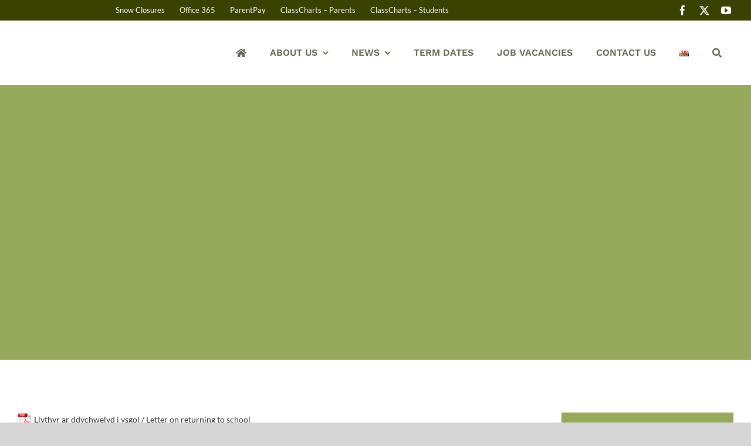

--- FILE ---
content_type: text/html; charset=UTF-8
request_url: https://llanfyllin.powys.sch.uk/llythyr-pwysig-oddi-wrth-cllr-phil-davies-important-letter-from-cllr-phil-davies/
body_size: 23044
content:
<!DOCTYPE html>
<html class="avada-html-layout-wide avada-html-header-position-top" lang="en-GB" prefix="og: http://ogp.me/ns# fb: http://ogp.me/ns/fb#">
<head>
<meta http-equiv="X-UA-Compatible" content="IE=edge" />
<meta http-equiv="Content-Type" content="text/html; charset=utf-8"/>
<meta name="viewport" content="width=device-width, initial-scale=1" />
<meta name='robots' content='index, follow, max-image-preview:large, max-snippet:-1, max-video-preview:-1' />
<link rel="alternate" href="https://llanfyllin.powys.sch.uk/cy/llythyr-pwysig-oddi-wrth-cllr-phil-davies-important-letter-from-cllr-phil-davies/" hreflang="cy" />
<link rel="alternate" href="https://llanfyllin.powys.sch.uk/llythyr-pwysig-oddi-wrth-cllr-phil-davies-important-letter-from-cllr-phil-davies/" hreflang="en" />
<meta property="og:title" content="Llythyr pwysig oddi wrth Cllr Phil Davies / Important letter from Cllr Phil Davies"/>
<meta property="og:description" content="Llythyr ar ddychwelyd i ysgol /  Letter on returning to school"/>
<meta property="og:type" content="article"/>
<meta property="og:article:published_time" content="2021-08-27 14:47:12"/>
<meta property="og:article:modified_time" content="2021-08-27 14:47:23"/>
<meta name="twitter:card" content="summary">
<meta name="twitter:title" content="Llythyr pwysig oddi wrth Cllr Phil Davies / Important letter from Cllr Phil Davies"/>
<meta name="twitter:description" content="Llythyr ar ddychwelyd i ysgol /  Letter on returning to school"/>
<meta name="author" content="Matt Edwards"/>
<!-- This site is optimized with the Yoast SEO plugin v26.7 - https://yoast.com/wordpress/plugins/seo/ -->
<title>Llythyr pwysig oddi wrth Cllr Phil Davies / Important letter from Cllr Phil Davies - Ysgol Llanfyllin, Powys</title>
<link rel="canonical" href="https://llanfyllin.powys.sch.uk/llythyr-pwysig-oddi-wrth-cllr-phil-davies-important-letter-from-cllr-phil-davies/" />
<meta property="og:locale:alternate" content="cy_GB" />
<meta property="og:url" content="https://llanfyllin.powys.sch.uk/llythyr-pwysig-oddi-wrth-cllr-phil-davies-important-letter-from-cllr-phil-davies/" />
<meta property="og:site_name" content="Ysgol Llanfyllin, Powys" />
<meta property="article:publisher" content="https://www.facebook.com/llanfyllinhs" />
<meta property="article:published_time" content="2021-08-27T13:47:12+00:00" />
<meta property="article:modified_time" content="2021-08-27T13:47:23+00:00" />
<meta name="author" content="Matt Edwards" />
<meta name="twitter:creator" content="@llanfyllin" />
<meta name="twitter:site" content="@llanfyllin" />
<script type="application/ld+json" class="yoast-schema-graph">{"@context":"https://schema.org","@graph":[{"@type":"Article","@id":"https://llanfyllin.powys.sch.uk/llythyr-pwysig-oddi-wrth-cllr-phil-davies-important-letter-from-cllr-phil-davies/#article","isPartOf":{"@id":"https://llanfyllin.powys.sch.uk/llythyr-pwysig-oddi-wrth-cllr-phil-davies-important-letter-from-cllr-phil-davies/"},"author":{"name":"Matt Edwards","@id":"https://llanfyllin.powys.sch.uk/#/schema/person/e7698e01ee3b65241a34876d55e8fd4f"},"headline":"Llythyr pwysig oddi wrth Cllr Phil Davies / Important letter from Cllr Phil Davies","datePublished":"2021-08-27T13:47:12+00:00","dateModified":"2021-08-27T13:47:23+00:00","mainEntityOfPage":{"@id":"https://llanfyllin.powys.sch.uk/llythyr-pwysig-oddi-wrth-cllr-phil-davies-important-letter-from-cllr-phil-davies/"},"wordCount":23,"publisher":{"@id":"https://llanfyllin.powys.sch.uk/#organization"},"articleSection":["Messages"],"inLanguage":"en-GB"},{"@type":"WebPage","@id":"https://llanfyllin.powys.sch.uk/llythyr-pwysig-oddi-wrth-cllr-phil-davies-important-letter-from-cllr-phil-davies/","url":"https://llanfyllin.powys.sch.uk/llythyr-pwysig-oddi-wrth-cllr-phil-davies-important-letter-from-cllr-phil-davies/","name":"Llythyr pwysig oddi wrth Cllr Phil Davies / Important letter from Cllr Phil Davies - Ysgol Llanfyllin, Powys","isPartOf":{"@id":"https://llanfyllin.powys.sch.uk/#website"},"datePublished":"2021-08-27T13:47:12+00:00","dateModified":"2021-08-27T13:47:23+00:00","breadcrumb":{"@id":"https://llanfyllin.powys.sch.uk/llythyr-pwysig-oddi-wrth-cllr-phil-davies-important-letter-from-cllr-phil-davies/#breadcrumb"},"inLanguage":"en-GB","potentialAction":[{"@type":"ReadAction","target":["https://llanfyllin.powys.sch.uk/llythyr-pwysig-oddi-wrth-cllr-phil-davies-important-letter-from-cllr-phil-davies/"]}]},{"@type":"BreadcrumbList","@id":"https://llanfyllin.powys.sch.uk/llythyr-pwysig-oddi-wrth-cllr-phil-davies-important-letter-from-cllr-phil-davies/#breadcrumb","itemListElement":[{"@type":"ListItem","position":1,"name":"Home","item":"https://llanfyllin.powys.sch.uk/"},{"@type":"ListItem","position":2,"name":"News","item":"https://llanfyllin.powys.sch.uk/news/"},{"@type":"ListItem","position":3,"name":"Llythyr pwysig oddi wrth Cllr Phil Davies / Important letter from Cllr Phil Davies"}]},{"@type":"WebSite","@id":"https://llanfyllin.powys.sch.uk/#website","url":"https://llanfyllin.powys.sch.uk/","name":"Ysgol Llanfyllin","description":"","publisher":{"@id":"https://llanfyllin.powys.sch.uk/#organization"},"potentialAction":[{"@type":"SearchAction","target":{"@type":"EntryPoint","urlTemplate":"https://llanfyllin.powys.sch.uk/?s={search_term_string}"},"query-input":{"@type":"PropertyValueSpecification","valueRequired":true,"valueName":"search_term_string"}}],"inLanguage":"en-GB"},{"@type":"Organization","@id":"https://llanfyllin.powys.sch.uk/#organization","name":"Ysgol Llanfyllin, Powys","url":"https://llanfyllin.powys.sch.uk/","logo":{"@type":"ImageObject","inLanguage":"en-GB","@id":"https://llanfyllin.powys.sch.uk/#/schema/logo/image/","url":"https://llanfyllin.powys.sch.uk/wp-content/uploads/2020/09/LLANFYLLIN_SCHOOL_LOGO_HORIZ_200.png","contentUrl":"https://llanfyllin.powys.sch.uk/wp-content/uploads/2020/09/LLANFYLLIN_SCHOOL_LOGO_HORIZ_200.png","width":415,"height":200,"caption":"Ysgol Llanfyllin, Powys"},"image":{"@id":"https://llanfyllin.powys.sch.uk/#/schema/logo/image/"},"sameAs":["https://www.facebook.com/llanfyllinhs","https://x.com/llanfyllin","https://www.youtube.com/user/LlanfyllinHS"]},{"@type":"Person","@id":"https://llanfyllin.powys.sch.uk/#/schema/person/e7698e01ee3b65241a34876d55e8fd4f","name":"Matt Edwards","image":{"@type":"ImageObject","inLanguage":"en-GB","@id":"https://llanfyllin.powys.sch.uk/#/schema/person/image/","url":"https://secure.gravatar.com/avatar/21cfaa3e86c3ffb12818568e0962805f0917efff79552fee4d90d615d96d1c4c?s=96&d=mm&r=g","contentUrl":"https://secure.gravatar.com/avatar/21cfaa3e86c3ffb12818568e0962805f0917efff79552fee4d90d615d96d1c4c?s=96&d=mm&r=g","caption":"Matt Edwards"},"url":"https://llanfyllin.powys.sch.uk/author/matt/"}]}</script>
<!-- / Yoast SEO plugin. -->
<link rel="alternate" type="application/rss+xml" title="Ysgol Llanfyllin, Powys &raquo; Feed" href="https://llanfyllin.powys.sch.uk/feed/" />
<link rel="alternate" title="oEmbed (JSON)" type="application/json+oembed" href="https://llanfyllin.powys.sch.uk/wp-json/oembed/1.0/embed?url=https%3A%2F%2Fllanfyllin.powys.sch.uk%2Fllythyr-pwysig-oddi-wrth-cllr-phil-davies-important-letter-from-cllr-phil-davies%2F&#038;lang=en" />
<link rel="alternate" title="oEmbed (XML)" type="text/xml+oembed" href="https://llanfyllin.powys.sch.uk/wp-json/oembed/1.0/embed?url=https%3A%2F%2Fllanfyllin.powys.sch.uk%2Fllythyr-pwysig-oddi-wrth-cllr-phil-davies-important-letter-from-cllr-phil-davies%2F&#038;format=xml&#038;lang=en" />
<meta name="description" content="Llythyr ar ddychwelyd i ysgol /  Letter on returning to school"/>
<meta property="og:locale" content="en_GB"/>
<meta property="og:type" content="article"/>
<meta property="og:site_name" content="Ysgol Llanfyllin, Powys"/>
<meta property="og:title" content="Llythyr pwysig oddi wrth Cllr Phil Davies / Important letter from Cllr Phil Davies - Ysgol Llanfyllin, Powys"/>
<meta property="og:description" content="Llythyr ar ddychwelyd i ysgol /  Letter on returning to school"/>
<meta property="og:url" content="https://llanfyllin.powys.sch.uk/llythyr-pwysig-oddi-wrth-cllr-phil-davies-important-letter-from-cllr-phil-davies/"/>
<meta property="article:published_time" content="2021-08-27T13:47:12+00:00"/>
<meta property="article:modified_time" content="2021-08-27T13:47:23+00:00"/>
<meta name="author" content="Matt Edwards"/>
<meta property="og:image" content="https://llanfyllin.powys.sch.uk/wp-content/uploads/2020/09/LLANFYLLIN_SCHOOL_LOGO_HORIZ_82.png"/>
<meta property="og:image:width" content="170"/>
<meta property="og:image:height" content="82"/>
<meta property="og:image:type" content="image/png"/>
<style id='wp-img-auto-sizes-contain-inline-css' type='text/css'>
img:is([sizes=auto i],[sizes^="auto," i]){contain-intrinsic-size:3000px 1500px}
/*# sourceURL=wp-img-auto-sizes-contain-inline-css */
</style>
<!-- <link rel='stylesheet' id='pb_animate-css' href='https://llanfyllin.powys.sch.uk/wp-content/plugins/ays-popup-box/public/css/animate.css?ver=6.1.1' type='text/css' media='all' /> -->
<!-- <link rel='stylesheet' id='fancybox-for-wp-css' href='https://llanfyllin.powys.sch.uk/wp-content/plugins/fancybox-for-wordpress/assets/css/fancybox.css?ver=1.3.4' type='text/css' media='all' /> -->
<!-- <link rel='stylesheet' id='wppopups-base-css' href='https://llanfyllin.powys.sch.uk/wp-content/plugins/wp-popups-lite/src/assets/css/wppopups-base.css?ver=2.2.0.3' type='text/css' media='all' /> -->
<!-- <link rel='stylesheet' id='dflip-style-css' href='https://llanfyllin.powys.sch.uk/wp-content/plugins/3d-flipbook-dflip-lite/assets/css/dflip.min.css?ver=2.4.20' type='text/css' media='all' /> -->
<!-- <link rel='stylesheet' id='mimetypes-link-icons-css' href='https://llanfyllin.powys.sch.uk/wp-content/plugins/mimetypes-link-icons/css/style.php?cssvars=bXRsaV9oZWlnaHQ9MjQmbXRsaV9pbWFnZV90eXBlPXBuZyZtdGxpX2xlZnRvcnJpZ2h0PWxlZnQmYWN0aXZlX3R5cGVzPWRvY3xkb2N4fHBkZnx4bHN8eGxzeA%3D&#038;ver=3.0' type='text/css' media='all' /> -->
<!-- <link rel='stylesheet' id='simcal-qtip-css' href='https://llanfyllin.powys.sch.uk/wp-content/plugins/google-calendar-events/assets/generated/vendor/jquery.qtip.min.css?ver=3.6.1' type='text/css' media='all' /> -->
<!-- <link rel='stylesheet' id='simcal-default-calendar-grid-css' href='https://llanfyllin.powys.sch.uk/wp-content/plugins/google-calendar-events/assets/generated/default-calendar-grid.min.css?ver=3.6.1' type='text/css' media='all' /> -->
<!-- <link rel='stylesheet' id='simcal-default-calendar-list-css' href='https://llanfyllin.powys.sch.uk/wp-content/plugins/google-calendar-events/assets/generated/default-calendar-list.min.css?ver=3.6.1' type='text/css' media='all' /> -->
<!-- <link rel='stylesheet' id='fusion-dynamic-css-css' href='https://llanfyllin.powys.sch.uk/wp-content/uploads/fusion-styles/7299e794252bc3ad522b99bd2a5d3d7a.min.css?ver=3.14.2' type='text/css' media='all' /> -->
<link rel="stylesheet" type="text/css" href="//llanfyllin.powys.sch.uk/wp-content/cache/wpfc-minified/l91varca/s4ow.css" media="all"/>
<script src='//llanfyllin.powys.sch.uk/wp-content/cache/wpfc-minified/k28z0dac/s4eb.js' type="text/javascript"></script>
<!-- <script type="text/javascript" src="https://llanfyllin.powys.sch.uk/wp-includes/js/dist/vendor/react.min.js?ver=18.3.1.1" id="react-js"></script> -->
<!-- <script type="text/javascript" src="https://llanfyllin.powys.sch.uk/wp-includes/js/dist/vendor/react-jsx-runtime.min.js?ver=18.3.1" id="react-jsx-runtime-js"></script> -->
<!-- <script type="text/javascript" src="https://llanfyllin.powys.sch.uk/wp-includes/js/dist/autop.min.js?ver=9fb50649848277dd318d" id="wp-autop-js"></script> -->
<!-- <script type="text/javascript" src="https://llanfyllin.powys.sch.uk/wp-includes/js/dist/blob.min.js?ver=9113eed771d446f4a556" id="wp-blob-js"></script> -->
<!-- <script type="text/javascript" src="https://llanfyllin.powys.sch.uk/wp-includes/js/dist/block-serialization-default-parser.min.js?ver=14d44daebf663d05d330" id="wp-block-serialization-default-parser-js"></script> -->
<!-- <script type="text/javascript" src="https://llanfyllin.powys.sch.uk/wp-includes/js/dist/hooks.min.js?ver=dd5603f07f9220ed27f1" id="wp-hooks-js"></script> -->
<!-- <script type="text/javascript" src="https://llanfyllin.powys.sch.uk/wp-includes/js/dist/deprecated.min.js?ver=e1f84915c5e8ae38964c" id="wp-deprecated-js"></script> -->
<!-- <script type="text/javascript" src="https://llanfyllin.powys.sch.uk/wp-includes/js/dist/dom.min.js?ver=26edef3be6483da3de2e" id="wp-dom-js"></script> -->
<!-- <script type="text/javascript" src="https://llanfyllin.powys.sch.uk/wp-includes/js/dist/vendor/react-dom.min.js?ver=18.3.1.1" id="react-dom-js"></script> -->
<!-- <script type="text/javascript" src="https://llanfyllin.powys.sch.uk/wp-includes/js/dist/escape-html.min.js?ver=6561a406d2d232a6fbd2" id="wp-escape-html-js"></script> -->
<!-- <script type="text/javascript" src="https://llanfyllin.powys.sch.uk/wp-includes/js/dist/element.min.js?ver=6a582b0c827fa25df3dd" id="wp-element-js"></script> -->
<!-- <script type="text/javascript" src="https://llanfyllin.powys.sch.uk/wp-includes/js/dist/is-shallow-equal.min.js?ver=e0f9f1d78d83f5196979" id="wp-is-shallow-equal-js"></script> -->
<!-- <script type="text/javascript" src="https://llanfyllin.powys.sch.uk/wp-includes/js/dist/i18n.min.js?ver=c26c3dc7bed366793375" id="wp-i18n-js"></script> -->
<script type="text/javascript" id="wp-i18n-js-after">
/* <![CDATA[ */
wp.i18n.setLocaleData( { 'text direction\u0004ltr': [ 'ltr' ] } );
//# sourceURL=wp-i18n-js-after
/* ]]> */
</script>
<script type="text/javascript" id="wp-keycodes-js-translations">
/* <![CDATA[ */
( function( domain, translations ) {
var localeData = translations.locale_data[ domain ] || translations.locale_data.messages;
localeData[""].domain = domain;
wp.i18n.setLocaleData( localeData, domain );
} )( "default", {"translation-revision-date":"2025-12-15 12:18:56+0000","generator":"GlotPress\/4.0.3","domain":"messages","locale_data":{"messages":{"":{"domain":"messages","plural-forms":"nplurals=2; plural=n != 1;","lang":"en_GB"},"Tilde":["Tilde"],"Backtick":["Backtick"],"Period":["Period"],"Comma":["Comma"]}},"comment":{"reference":"wp-includes\/js\/dist\/keycodes.js"}} );
//# sourceURL=wp-keycodes-js-translations
/* ]]> */
</script>
<script src='//llanfyllin.powys.sch.uk/wp-content/cache/wpfc-minified/qx6iu7l5/s4eb.js' type="text/javascript"></script>
<!-- <script type="text/javascript" src="https://llanfyllin.powys.sch.uk/wp-includes/js/dist/keycodes.min.js?ver=34c8fb5e7a594a1c8037" id="wp-keycodes-js"></script> -->
<!-- <script type="text/javascript" src="https://llanfyllin.powys.sch.uk/wp-includes/js/dist/priority-queue.min.js?ver=2d59d091223ee9a33838" id="wp-priority-queue-js"></script> -->
<!-- <script type="text/javascript" src="https://llanfyllin.powys.sch.uk/wp-includes/js/dist/compose.min.js?ver=7a9b375d8c19cf9d3d9b" id="wp-compose-js"></script> -->
<!-- <script type="text/javascript" src="https://llanfyllin.powys.sch.uk/wp-includes/js/dist/private-apis.min.js?ver=4f465748bda624774139" id="wp-private-apis-js"></script> -->
<!-- <script type="text/javascript" src="https://llanfyllin.powys.sch.uk/wp-includes/js/dist/redux-routine.min.js?ver=8bb92d45458b29590f53" id="wp-redux-routine-js"></script> -->
<!-- <script type="text/javascript" src="https://llanfyllin.powys.sch.uk/wp-includes/js/dist/data.min.js?ver=f940198280891b0b6318" id="wp-data-js"></script> -->
<script type="text/javascript" id="wp-data-js-after">
/* <![CDATA[ */
( function() {
var userId = 0;
var storageKey = "WP_DATA_USER_" + userId;
wp.data
.use( wp.data.plugins.persistence, { storageKey: storageKey } );
} )();
//# sourceURL=wp-data-js-after
/* ]]> */
</script>
<script src='//llanfyllin.powys.sch.uk/wp-content/cache/wpfc-minified/119jfbaw/s4eb.js' type="text/javascript"></script>
<!-- <script type="text/javascript" src="https://llanfyllin.powys.sch.uk/wp-includes/js/dist/html-entities.min.js?ver=e8b78b18a162491d5e5f" id="wp-html-entities-js"></script> -->
<!-- <script type="text/javascript" src="https://llanfyllin.powys.sch.uk/wp-includes/js/dist/dom-ready.min.js?ver=f77871ff7694fffea381" id="wp-dom-ready-js"></script> -->
<script type="text/javascript" id="wp-a11y-js-translations">
/* <![CDATA[ */
( function( domain, translations ) {
var localeData = translations.locale_data[ domain ] || translations.locale_data.messages;
localeData[""].domain = domain;
wp.i18n.setLocaleData( localeData, domain );
} )( "default", {"translation-revision-date":"2025-12-15 12:18:56+0000","generator":"GlotPress\/4.0.3","domain":"messages","locale_data":{"messages":{"":{"domain":"messages","plural-forms":"nplurals=2; plural=n != 1;","lang":"en_GB"},"Notifications":["Notifications"]}},"comment":{"reference":"wp-includes\/js\/dist\/a11y.js"}} );
//# sourceURL=wp-a11y-js-translations
/* ]]> */
</script>
<script src='//llanfyllin.powys.sch.uk/wp-content/cache/wpfc-minified/242or859/s4eb.js' type="text/javascript"></script>
<!-- <script type="text/javascript" src="https://llanfyllin.powys.sch.uk/wp-includes/js/dist/a11y.min.js?ver=cb460b4676c94bd228ed" id="wp-a11y-js"></script> -->
<script type="text/javascript" id="wp-rich-text-js-translations">
/* <![CDATA[ */
( function( domain, translations ) {
var localeData = translations.locale_data[ domain ] || translations.locale_data.messages;
localeData[""].domain = domain;
wp.i18n.setLocaleData( localeData, domain );
} )( "default", {"translation-revision-date":"2025-12-15 12:18:56+0000","generator":"GlotPress\/4.0.3","domain":"messages","locale_data":{"messages":{"":{"domain":"messages","plural-forms":"nplurals=2; plural=n != 1;","lang":"en_GB"},"%s applied.":["%s applied."],"%s removed.":["%s removed."]}},"comment":{"reference":"wp-includes\/js\/dist\/rich-text.js"}} );
//# sourceURL=wp-rich-text-js-translations
/* ]]> */
</script>
<script src='//llanfyllin.powys.sch.uk/wp-content/cache/wpfc-minified/e4wxjt8l/s4eb.js' type="text/javascript"></script>
<!-- <script type="text/javascript" src="https://llanfyllin.powys.sch.uk/wp-includes/js/dist/rich-text.min.js?ver=5bdbb44f3039529e3645" id="wp-rich-text-js"></script> -->
<!-- <script type="text/javascript" src="https://llanfyllin.powys.sch.uk/wp-includes/js/dist/shortcode.min.js?ver=0b3174183b858f2df320" id="wp-shortcode-js"></script> -->
<!-- <script type="text/javascript" src="https://llanfyllin.powys.sch.uk/wp-includes/js/dist/warning.min.js?ver=d69bc18c456d01c11d5a" id="wp-warning-js"></script> -->
<script type="text/javascript" id="wp-blocks-js-translations">
/* <![CDATA[ */
( function( domain, translations ) {
var localeData = translations.locale_data[ domain ] || translations.locale_data.messages;
localeData[""].domain = domain;
wp.i18n.setLocaleData( localeData, domain );
} )( "default", {"translation-revision-date":"2025-12-15 12:18:56+0000","generator":"GlotPress\/4.0.3","domain":"messages","locale_data":{"messages":{"":{"domain":"messages","plural-forms":"nplurals=2; plural=n != 1;","lang":"en_GB"},"%1$s Block. Row %2$d":["%1$s Block. Row %2$d"],"Design":["Design"],"%s Block":["%s Block"],"%1$s Block. %2$s":["%1$s Block. %2$s"],"%1$s Block. Column %2$d":["%1$s Block. Column %2$d"],"%1$s Block. Column %2$d. %3$s":["%1$s Block. Column %2$d. %3$s"],"%1$s Block. Row %2$d. %3$s":["%1$s Block. Row %2$d. %3$s"],"Reusable blocks":["Reusable blocks"],"Embeds":["Embeds"],"Text":["Text"],"Widgets":["Widgets"],"Theme":["Theme"],"Media":["Media"]}},"comment":{"reference":"wp-includes\/js\/dist\/blocks.js"}} );
//# sourceURL=wp-blocks-js-translations
/* ]]> */
</script>
<script src='//llanfyllin.powys.sch.uk/wp-content/cache/wpfc-minified/kl1fjct9/s4eb.js' type="text/javascript"></script>
<!-- <script type="text/javascript" src="https://llanfyllin.powys.sch.uk/wp-includes/js/dist/blocks.min.js?ver=de131db49fa830bc97da" id="wp-blocks-js"></script> -->
<!-- <script type="text/javascript" src="https://llanfyllin.powys.sch.uk/wp-includes/js/jquery/jquery.min.js?ver=3.7.1" id="jquery-core-js"></script> -->
<script type="text/javascript" id="ays-pb-js-extra">
/* <![CDATA[ */
var pbLocalizeObj = {"ajax":"https://llanfyllin.powys.sch.uk/wp-admin/admin-ajax.php","seconds":"seconds","thisWillClose":"This will close in","icons":{"close_icon":"\u003Csvg class=\"ays_pb_material_close_icon\" xmlns=\"https://www.w3.org/2000/svg\" height=\"36px\" viewBox=\"0 0 24 24\" width=\"36px\" fill=\"#000000\" alt=\"Pop-up Close\"\u003E\u003Cpath d=\"M0 0h24v24H0z\" fill=\"none\"/\u003E\u003Cpath d=\"M19 6.41L17.59 5 12 10.59 6.41 5 5 6.41 10.59 12 5 17.59 6.41 19 12 13.41 17.59 19 19 17.59 13.41 12z\"/\u003E\u003C/svg\u003E","close_circle_icon":"\u003Csvg class=\"ays_pb_material_close_circle_icon\" xmlns=\"https://www.w3.org/2000/svg\" height=\"24\" viewBox=\"0 0 24 24\" width=\"36\" alt=\"Pop-up Close\"\u003E\u003Cpath d=\"M0 0h24v24H0z\" fill=\"none\"/\u003E\u003Cpath d=\"M12 2C6.47 2 2 6.47 2 12s4.47 10 10 10 10-4.47 10-10S17.53 2 12 2zm5 13.59L15.59 17 12 13.41 8.41 17 7 15.59 10.59 12 7 8.41 8.41 7 12 10.59 15.59 7 17 8.41 13.41 12 17 15.59z\"/\u003E\u003C/svg\u003E","volume_up_icon":"\u003Csvg class=\"ays_pb_fa_volume\" xmlns=\"https://www.w3.org/2000/svg\" height=\"24\" viewBox=\"0 0 24 24\" width=\"36\"\u003E\u003Cpath d=\"M0 0h24v24H0z\" fill=\"none\"/\u003E\u003Cpath d=\"M3 9v6h4l5 5V4L7 9H3zm13.5 3c0-1.77-1.02-3.29-2.5-4.03v8.05c1.48-.73 2.5-2.25 2.5-4.02zM14 3.23v2.06c2.89.86 5 3.54 5 6.71s-2.11 5.85-5 6.71v2.06c4.01-.91 7-4.49 7-8.77s-2.99-7.86-7-8.77z\"/\u003E\u003C/svg\u003E","volume_mute_icon":"\u003Csvg xmlns=\"https://www.w3.org/2000/svg\" height=\"24\" viewBox=\"0 0 24 24\" width=\"24\"\u003E\u003Cpath d=\"M0 0h24v24H0z\" fill=\"none\"/\u003E\u003Cpath d=\"M7 9v6h4l5 5V4l-5 5H7z\"/\u003E\u003C/svg\u003E"}};
//# sourceURL=ays-pb-js-extra
/* ]]> */
</script>
<script src='//llanfyllin.powys.sch.uk/wp-content/cache/wpfc-minified/kmaivd9g/s4eb.js' type="text/javascript"></script>
<!-- <script type="text/javascript" src="https://llanfyllin.powys.sch.uk/wp-content/plugins/ays-popup-box/public/js/ays-pb-public.js?ver=6.1.1" id="ays-pb-js"></script> -->
<!-- <script type="text/javascript" src="https://llanfyllin.powys.sch.uk/wp-content/plugins/fancybox-for-wordpress/assets/js/purify.min.js?ver=1.3.4" id="purify-js"></script> -->
<!-- <script type="text/javascript" src="https://llanfyllin.powys.sch.uk/wp-content/plugins/fancybox-for-wordpress/assets/js/jquery.fancybox.js?ver=1.3.4" id="fancybox-for-wp-js"></script> -->
<link rel="https://api.w.org/" href="https://llanfyllin.powys.sch.uk/wp-json/" /><link rel="alternate" title="JSON" type="application/json" href="https://llanfyllin.powys.sch.uk/wp-json/wp/v2/posts/9640" /><link rel="EditURI" type="application/rsd+xml" title="RSD" href="https://llanfyllin.powys.sch.uk/xmlrpc.php?rsd" />
<meta name="generator" content="WordPress 6.9" />
<link rel='shortlink' href='https://llanfyllin.powys.sch.uk/?p=9640' />
<!-- Fancybox for WordPress v3.3.7 -->
<style type="text/css">
.fancybox-slide--image .fancybox-content{background-color: #FFFFFF}div.fancybox-caption{display:none !important;}
img.fancybox-image{border-width:10px;border-color:#FFFFFF;border-style:solid;}
div.fancybox-bg{background-color:rgba(102,102,102,0.8);opacity:1 !important;}div.fancybox-content{border-color:#FFFFFF}
div#fancybox-title{background-color:#FFFFFF}
div.fancybox-content{background-color:#FFFFFF}
div#fancybox-title-inside{color:#333333}
div.fancybox-caption p.caption-title{display:inline-block}
div.fancybox-caption p.caption-title{font-size:14px}
div.fancybox-caption p.caption-title{color:#333333}
div.fancybox-caption {color:#333333}div.fancybox-caption p.caption-title {background:#fff; width:auto;padding:10px 30px;}div.fancybox-content p.caption-title{color:#333333;margin: 0;padding: 5px 0;}
</style><script type="text/javascript">
jQuery(function () {
var mobileOnly = false;
if (mobileOnly) {
return;
}
jQuery.fn.getTitle = function () { // Copy the title of every IMG tag and add it to its parent A so that fancybox can show titles
var arr = jQuery("a[data-fancybox]");jQuery.each(arr, function() {var title = jQuery(this).children("img").attr("title") || '';var figCaptionHtml = jQuery(this).next("figcaption").html() || '';var processedCaption = figCaptionHtml;if (figCaptionHtml.length && typeof DOMPurify === 'function') {processedCaption = DOMPurify.sanitize(figCaptionHtml, {USE_PROFILES: {html: true}});} else if (figCaptionHtml.length) {processedCaption = jQuery("<div>").text(figCaptionHtml).html();}var newTitle = title;if (processedCaption.length) {newTitle = title.length ? title + " " + processedCaption : processedCaption;}if (newTitle.length) {jQuery(this).attr("title", newTitle);}});		}
// Supported file extensions
var thumbnails = jQuery("a:has(img)").not(".nolightbox").not('.envira-gallery-link').not('.ngg-simplelightbox').filter(function () {
return /\.(jpe?g|png|gif|mp4|webp|bmp|pdf)(\?[^/]*)*$/i.test(jQuery(this).attr('href'))
});
// Add data-type iframe for links that are not images or videos.
var iframeLinks = jQuery('.fancyboxforwp').filter(function () {
return !/\.(jpe?g|png|gif|mp4|webp|bmp|pdf)(\?[^/]*)*$/i.test(jQuery(this).attr('href'))
}).filter(function () {
return !/vimeo|youtube/i.test(jQuery(this).attr('href'))
});
iframeLinks.attr({"data-type": "iframe"}).getTitle();
// Gallery All
thumbnails.addClass("fancyboxforwp").attr("data-fancybox", "gallery").getTitle();
iframeLinks.attr({"data-fancybox": "gallery"}).getTitle();
// Gallery type NONE
// Call fancybox and apply it on any link with a rel atribute that starts with "fancybox", with the options set on the admin panel
jQuery("a.fancyboxforwp").fancyboxforwp({
loop: false,
smallBtn: false,
zoomOpacity: "auto",
animationEffect: "fade",
animationDuration: 500,
transitionEffect: "fade",
transitionDuration: "300",
overlayShow: true,
overlayOpacity: "0.8",
titleShow: true,
titlePosition: "inside",
keyboard: true,
showCloseButton: false,
arrows: true,
clickContent:false,
clickSlide: "close",
mobile: {
clickContent: function (current, event) {
return current.type === "image" ? "toggleControls" : false;
},
clickSlide: function (current, event) {
return current.type === "image" ? "close" : "close";
},
},
wheel: false,
toolbar: true,
preventCaptionOverlap: true,
onInit: function() { },			onDeactivate
: function() { },		beforeClose: function() { },			afterShow: function(instance) { jQuery( ".fancybox-image" ).on("click", function( ){ ( instance.isScaledDown() ) ? instance.scaleToActual() : instance.scaleToFit() }) },				afterClose: function() { },					caption : function( instance, item ) {var title = "";if("undefined" != typeof jQuery(this).context ){var title = jQuery(this).context.title;} else { var title = ("undefined" != typeof jQuery(this).attr("title")) ? jQuery(this).attr("title") : false;}var caption = jQuery(this).data('caption') || '';if ( item.type === 'image' && title.length ) {caption = (caption.length ? caption + '<br />' : '') + '<p class="caption-title">'+jQuery("<div>").text(title).html()+'</p>' ;}if (typeof DOMPurify === "function" && caption.length) { return DOMPurify.sanitize(caption, {USE_PROFILES: {html: true}}); } else { return jQuery("<div>").text(caption).html(); }},
afterLoad : function( instance, current ) {var captionContent = current.opts.caption || '';var sanitizedCaptionString = '';if (typeof DOMPurify === 'function' && captionContent.length) {sanitizedCaptionString = DOMPurify.sanitize(captionContent, {USE_PROFILES: {html: true}});} else if (captionContent.length) { sanitizedCaptionString = jQuery("<div>").text(captionContent).html();}if (sanitizedCaptionString.length) { current.$content.append(jQuery('<div class=\"fancybox-custom-caption inside-caption\" style=\" position: absolute;left:0;right:0;color:#000;margin:0 auto;bottom:0;text-align:center;background-color:#FFFFFF \"></div>').html(sanitizedCaptionString)); }},
})
;
})
</script>
<!-- END Fancybox for WordPress -->
<meta name="robots" content="noimageindex">
<script type="text/javascript">//<![CDATA[
function external_links_in_new_windows_loop() {
if (!document.links) {
document.links = document.getElementsByTagName('a');
}
var change_link = false;
var force = '';
var ignore = '';
for (var t=0; t<document.links.length; t++) {
var all_links = document.links[t];
change_link = false;
if(document.links[t].hasAttribute('onClick') == false) {
// forced if the address starts with http (or also https), but does not link to the current domain
if(all_links.href.search(/^http/) != -1 && all_links.href.search('llanfyllin.powys.sch.uk') == -1 && all_links.href.search(/^#/) == -1) {
// console.log('Changed ' + all_links.href);
change_link = true;
}
if(force != '' && all_links.href.search(force) != -1) {
// forced
// console.log('force ' + all_links.href);
change_link = true;
}
if(ignore != '' && all_links.href.search(ignore) != -1) {
// console.log('ignore ' + all_links.href);
// ignored
change_link = false;
}
if(change_link == true) {
// console.log('Changed ' + all_links.href);
document.links[t].setAttribute('onClick', 'javascript:window.open(\'' + all_links.href.replace(/'/g, '') + '\', \'_blank\', \'noopener\'); return false;');
document.links[t].removeAttribute('target');
}
}
}
}
// Load
function external_links_in_new_windows_load(func)
{  
var oldonload = window.onload;
if (typeof window.onload != 'function'){
window.onload = func;
} else {
window.onload = function(){
oldonload();
func();
}
}
}
external_links_in_new_windows_load(external_links_in_new_windows_loop);
//]]></script>
<link rel="apple-touch-icon" sizes="180x180" href="/wp-content/uploads/fbrfg/apple-touch-icon.png">
<link rel="icon" type="image/png" sizes="32x32" href="/wp-content/uploads/fbrfg/favicon-32x32.png">
<link rel="icon" type="image/png" sizes="16x16" href="/wp-content/uploads/fbrfg/favicon-16x16.png">
<link rel="manifest" href="/wp-content/uploads/fbrfg/site.webmanifest">
<link rel="mask-icon" href="/wp-content/uploads/fbrfg/safari-pinned-tab.svg" color="#5bbad5">
<link rel="shortcut icon" href="/wp-content/uploads/fbrfg/favicon.ico">
<meta name="apple-mobile-web-app-title" content="Ysgol Llanfyllin">
<meta name="application-name" content="Ysgol Llanfyllin">
<meta name="msapplication-TileColor" content="#da532c">
<meta name="msapplication-config" content="/wp-content/uploads/fbrfg/browserconfig.xml">
<meta name="theme-color" content="#ffffff"><style type="text/css" id="css-fb-visibility">@media screen and (max-width: 767px){.fusion-no-small-visibility{display:none !important;}body .sm-text-align-center{text-align:center !important;}body .sm-text-align-left{text-align:left !important;}body .sm-text-align-right{text-align:right !important;}body .sm-text-align-justify{text-align:justify !important;}body .sm-flex-align-center{justify-content:center !important;}body .sm-flex-align-flex-start{justify-content:flex-start !important;}body .sm-flex-align-flex-end{justify-content:flex-end !important;}body .sm-mx-auto{margin-left:auto !important;margin-right:auto !important;}body .sm-ml-auto{margin-left:auto !important;}body .sm-mr-auto{margin-right:auto !important;}body .fusion-absolute-position-small{position:absolute;width:100%;}.awb-sticky.awb-sticky-small{ position: sticky; top: var(--awb-sticky-offset,0); }}@media screen and (min-width: 768px) and (max-width: 1150px){.fusion-no-medium-visibility{display:none !important;}body .md-text-align-center{text-align:center !important;}body .md-text-align-left{text-align:left !important;}body .md-text-align-right{text-align:right !important;}body .md-text-align-justify{text-align:justify !important;}body .md-flex-align-center{justify-content:center !important;}body .md-flex-align-flex-start{justify-content:flex-start !important;}body .md-flex-align-flex-end{justify-content:flex-end !important;}body .md-mx-auto{margin-left:auto !important;margin-right:auto !important;}body .md-ml-auto{margin-left:auto !important;}body .md-mr-auto{margin-right:auto !important;}body .fusion-absolute-position-medium{position:absolute;width:100%;}.awb-sticky.awb-sticky-medium{ position: sticky; top: var(--awb-sticky-offset,0); }}@media screen and (min-width: 1151px){.fusion-no-large-visibility{display:none !important;}body .lg-text-align-center{text-align:center !important;}body .lg-text-align-left{text-align:left !important;}body .lg-text-align-right{text-align:right !important;}body .lg-text-align-justify{text-align:justify !important;}body .lg-flex-align-center{justify-content:center !important;}body .lg-flex-align-flex-start{justify-content:flex-start !important;}body .lg-flex-align-flex-end{justify-content:flex-end !important;}body .lg-mx-auto{margin-left:auto !important;margin-right:auto !important;}body .lg-ml-auto{margin-left:auto !important;}body .lg-mr-auto{margin-right:auto !important;}body .fusion-absolute-position-large{position:absolute;width:100%;}.awb-sticky.awb-sticky-large{ position: sticky; top: var(--awb-sticky-offset,0); }}</style>		<style type="text/css" id="wp-custom-css">
/* Menu Home Icon Fix */
.awb-menu__i_main {
color: var(--awb-color)!important;
}
/* Submenu Widen */
@media only screen and (min-width: 1150px) {
#menu-item-3910 .awb-menu__sub-ul_main, #menu-item-3909 .awb-menu__sub-ul_main {
width: calc(var(--awb-submenu-max-width) * 2) !important;
max-height: 500px !important;
background-color: #666652;
}
#menu-item-3909 .awb-menu__sub-ul_main {
--awb-submenu-max-width: 380px !important;
}
#menu-item-3910 .awb-menu__sub-ul_main > li, #menu-item-3909 .awb-menu__sub-ul_main > li {
float: left;
}
}
/* Icons Appearing in Menu Fix */
.awb-menu a.mtli_pdf, .awb-menu .mtli_docx {
color: white !important;
width: var(--awb-submenu-max-width);
}
.awb-menu .mtli_docx, .awb-menu .mtli_pdf {
background-image: none !important;
display: flex;
justify-content: var(--awb-sub-justify-content);
align-items: center;
color: var(--awb-submenu-color)!important;
padding-top: var(--awb-submenu-items-padding-top);
padding-bottom: var(--awb-submenu-items-padding-bottom);
padding-left: var(--awb-submenu-items-padding-left) !important;
padding-right: var(--awb-submenu-items-padding-right);
font-family: var(--awb-fusion-font-family-submenu-typography);
font-weight: var(--awb-fusion-font-weight-submenu-typography);
font-style: var(--awb-fusion-font-style-submenu-typography);
width: 100%;
font-size: var(--awb-submenu-font-size);
text-transform: var(--awb-submenu-text-transform);
line-height: var(--awb-submenu-line-height);
letter-spacing: var(--awb-submenu-letter-spacing);
}
/* Improve Title Reabability */
h1.entry-title {
text-shadow: 2px 2px 4px rgb(0 0 0);
}
/* Posts Widget */
.listing-item {
padding-bottom: 15px;
}
.listing-item .date {
display: block;
}
#sidebar-more-link-news {
margin: 0px;
font-weight: bold;
}		</style>
<script type="text/javascript">
var doc = document.documentElement;
doc.setAttribute( 'data-useragent', navigator.userAgent );
</script>
<style id='wp-block-file-inline-css' type='text/css'>
.wp-block-file{box-sizing:border-box}.wp-block-file:not(.wp-element-button){font-size:.8em}.wp-block-file.aligncenter{text-align:center}.wp-block-file.alignright{text-align:right}.wp-block-file *+.wp-block-file__button{margin-left:.75em}:where(.wp-block-file){margin-bottom:1.5em}.wp-block-file__embed{margin-bottom:1em}:where(.wp-block-file__button){border-radius:2em;display:inline-block;padding:.5em 1em}:where(.wp-block-file__button):where(a):active,:where(.wp-block-file__button):where(a):focus,:where(.wp-block-file__button):where(a):hover,:where(.wp-block-file__button):where(a):visited{box-shadow:none;color:#fff;opacity:.85;text-decoration:none}
/*# sourceURL=https://llanfyllin.powys.sch.uk/wp-includes/blocks/file/style.min.css */
</style>
<style id='global-styles-inline-css' type='text/css'>
:root{--wp--preset--aspect-ratio--square: 1;--wp--preset--aspect-ratio--4-3: 4/3;--wp--preset--aspect-ratio--3-4: 3/4;--wp--preset--aspect-ratio--3-2: 3/2;--wp--preset--aspect-ratio--2-3: 2/3;--wp--preset--aspect-ratio--16-9: 16/9;--wp--preset--aspect-ratio--9-16: 9/16;--wp--preset--color--black: #000000;--wp--preset--color--cyan-bluish-gray: #abb8c3;--wp--preset--color--white: #ffffff;--wp--preset--color--pale-pink: #f78da7;--wp--preset--color--vivid-red: #cf2e2e;--wp--preset--color--luminous-vivid-orange: #ff6900;--wp--preset--color--luminous-vivid-amber: #fcb900;--wp--preset--color--light-green-cyan: #7bdcb5;--wp--preset--color--vivid-green-cyan: #00d084;--wp--preset--color--pale-cyan-blue: #8ed1fc;--wp--preset--color--vivid-cyan-blue: #0693e3;--wp--preset--color--vivid-purple: #9b51e0;--wp--preset--color--awb-color-1: rgba(255,255,255,1);--wp--preset--color--awb-color-2: rgba(246,246,246,1);--wp--preset--color--awb-color-3: rgba(226,226,226,1);--wp--preset--color--awb-color-4: rgba(116,116,116,1);--wp--preset--color--awb-color-5: rgba(87,120,16,1);--wp--preset--color--awb-color-6: rgba(51,51,51,1);--wp--preset--color--awb-color-7: rgba(30,49,32,1);--wp--preset--color--awb-color-8: rgba(33,41,52,1);--wp--preset--color--awb-color-custom-10: rgba(0,0,0,1);--wp--preset--color--awb-color-custom-11: rgba(74,78,87,1);--wp--preset--color--awb-color-custom-12: rgba(224,222,222,1);--wp--preset--color--awb-color-custom-13: rgba(242,243,245,0.7);--wp--preset--color--awb-color-custom-14: rgba(249,249,251,1);--wp--preset--color--awb-color-custom-15: rgba(82,90,22,1);--wp--preset--color--awb-color-custom-16: rgba(150,169,92,1);--wp--preset--color--awb-color-custom-17: rgba(0,0,0,0.64);--wp--preset--color--awb-color-custom-18: rgba(190,189,189,1);--wp--preset--gradient--vivid-cyan-blue-to-vivid-purple: linear-gradient(135deg,rgb(6,147,227) 0%,rgb(155,81,224) 100%);--wp--preset--gradient--light-green-cyan-to-vivid-green-cyan: linear-gradient(135deg,rgb(122,220,180) 0%,rgb(0,208,130) 100%);--wp--preset--gradient--luminous-vivid-amber-to-luminous-vivid-orange: linear-gradient(135deg,rgb(252,185,0) 0%,rgb(255,105,0) 100%);--wp--preset--gradient--luminous-vivid-orange-to-vivid-red: linear-gradient(135deg,rgb(255,105,0) 0%,rgb(207,46,46) 100%);--wp--preset--gradient--very-light-gray-to-cyan-bluish-gray: linear-gradient(135deg,rgb(238,238,238) 0%,rgb(169,184,195) 100%);--wp--preset--gradient--cool-to-warm-spectrum: linear-gradient(135deg,rgb(74,234,220) 0%,rgb(151,120,209) 20%,rgb(207,42,186) 40%,rgb(238,44,130) 60%,rgb(251,105,98) 80%,rgb(254,248,76) 100%);--wp--preset--gradient--blush-light-purple: linear-gradient(135deg,rgb(255,206,236) 0%,rgb(152,150,240) 100%);--wp--preset--gradient--blush-bordeaux: linear-gradient(135deg,rgb(254,205,165) 0%,rgb(254,45,45) 50%,rgb(107,0,62) 100%);--wp--preset--gradient--luminous-dusk: linear-gradient(135deg,rgb(255,203,112) 0%,rgb(199,81,192) 50%,rgb(65,88,208) 100%);--wp--preset--gradient--pale-ocean: linear-gradient(135deg,rgb(255,245,203) 0%,rgb(182,227,212) 50%,rgb(51,167,181) 100%);--wp--preset--gradient--electric-grass: linear-gradient(135deg,rgb(202,248,128) 0%,rgb(113,206,126) 100%);--wp--preset--gradient--midnight: linear-gradient(135deg,rgb(2,3,129) 0%,rgb(40,116,252) 100%);--wp--preset--font-size--small: 12.75px;--wp--preset--font-size--medium: 20px;--wp--preset--font-size--large: 25.5px;--wp--preset--font-size--x-large: 42px;--wp--preset--font-size--normal: 17px;--wp--preset--font-size--xlarge: 34px;--wp--preset--font-size--huge: 51px;--wp--preset--spacing--20: 0.44rem;--wp--preset--spacing--30: 0.67rem;--wp--preset--spacing--40: 1rem;--wp--preset--spacing--50: 1.5rem;--wp--preset--spacing--60: 2.25rem;--wp--preset--spacing--70: 3.38rem;--wp--preset--spacing--80: 5.06rem;--wp--preset--shadow--natural: 6px 6px 9px rgba(0, 0, 0, 0.2);--wp--preset--shadow--deep: 12px 12px 50px rgba(0, 0, 0, 0.4);--wp--preset--shadow--sharp: 6px 6px 0px rgba(0, 0, 0, 0.2);--wp--preset--shadow--outlined: 6px 6px 0px -3px rgb(255, 255, 255), 6px 6px rgb(0, 0, 0);--wp--preset--shadow--crisp: 6px 6px 0px rgb(0, 0, 0);}:where(.is-layout-flex){gap: 0.5em;}:where(.is-layout-grid){gap: 0.5em;}body .is-layout-flex{display: flex;}.is-layout-flex{flex-wrap: wrap;align-items: center;}.is-layout-flex > :is(*, div){margin: 0;}body .is-layout-grid{display: grid;}.is-layout-grid > :is(*, div){margin: 0;}:where(.wp-block-columns.is-layout-flex){gap: 2em;}:where(.wp-block-columns.is-layout-grid){gap: 2em;}:where(.wp-block-post-template.is-layout-flex){gap: 1.25em;}:where(.wp-block-post-template.is-layout-grid){gap: 1.25em;}.has-black-color{color: var(--wp--preset--color--black) !important;}.has-cyan-bluish-gray-color{color: var(--wp--preset--color--cyan-bluish-gray) !important;}.has-white-color{color: var(--wp--preset--color--white) !important;}.has-pale-pink-color{color: var(--wp--preset--color--pale-pink) !important;}.has-vivid-red-color{color: var(--wp--preset--color--vivid-red) !important;}.has-luminous-vivid-orange-color{color: var(--wp--preset--color--luminous-vivid-orange) !important;}.has-luminous-vivid-amber-color{color: var(--wp--preset--color--luminous-vivid-amber) !important;}.has-light-green-cyan-color{color: var(--wp--preset--color--light-green-cyan) !important;}.has-vivid-green-cyan-color{color: var(--wp--preset--color--vivid-green-cyan) !important;}.has-pale-cyan-blue-color{color: var(--wp--preset--color--pale-cyan-blue) !important;}.has-vivid-cyan-blue-color{color: var(--wp--preset--color--vivid-cyan-blue) !important;}.has-vivid-purple-color{color: var(--wp--preset--color--vivid-purple) !important;}.has-black-background-color{background-color: var(--wp--preset--color--black) !important;}.has-cyan-bluish-gray-background-color{background-color: var(--wp--preset--color--cyan-bluish-gray) !important;}.has-white-background-color{background-color: var(--wp--preset--color--white) !important;}.has-pale-pink-background-color{background-color: var(--wp--preset--color--pale-pink) !important;}.has-vivid-red-background-color{background-color: var(--wp--preset--color--vivid-red) !important;}.has-luminous-vivid-orange-background-color{background-color: var(--wp--preset--color--luminous-vivid-orange) !important;}.has-luminous-vivid-amber-background-color{background-color: var(--wp--preset--color--luminous-vivid-amber) !important;}.has-light-green-cyan-background-color{background-color: var(--wp--preset--color--light-green-cyan) !important;}.has-vivid-green-cyan-background-color{background-color: var(--wp--preset--color--vivid-green-cyan) !important;}.has-pale-cyan-blue-background-color{background-color: var(--wp--preset--color--pale-cyan-blue) !important;}.has-vivid-cyan-blue-background-color{background-color: var(--wp--preset--color--vivid-cyan-blue) !important;}.has-vivid-purple-background-color{background-color: var(--wp--preset--color--vivid-purple) !important;}.has-black-border-color{border-color: var(--wp--preset--color--black) !important;}.has-cyan-bluish-gray-border-color{border-color: var(--wp--preset--color--cyan-bluish-gray) !important;}.has-white-border-color{border-color: var(--wp--preset--color--white) !important;}.has-pale-pink-border-color{border-color: var(--wp--preset--color--pale-pink) !important;}.has-vivid-red-border-color{border-color: var(--wp--preset--color--vivid-red) !important;}.has-luminous-vivid-orange-border-color{border-color: var(--wp--preset--color--luminous-vivid-orange) !important;}.has-luminous-vivid-amber-border-color{border-color: var(--wp--preset--color--luminous-vivid-amber) !important;}.has-light-green-cyan-border-color{border-color: var(--wp--preset--color--light-green-cyan) !important;}.has-vivid-green-cyan-border-color{border-color: var(--wp--preset--color--vivid-green-cyan) !important;}.has-pale-cyan-blue-border-color{border-color: var(--wp--preset--color--pale-cyan-blue) !important;}.has-vivid-cyan-blue-border-color{border-color: var(--wp--preset--color--vivid-cyan-blue) !important;}.has-vivid-purple-border-color{border-color: var(--wp--preset--color--vivid-purple) !important;}.has-vivid-cyan-blue-to-vivid-purple-gradient-background{background: var(--wp--preset--gradient--vivid-cyan-blue-to-vivid-purple) !important;}.has-light-green-cyan-to-vivid-green-cyan-gradient-background{background: var(--wp--preset--gradient--light-green-cyan-to-vivid-green-cyan) !important;}.has-luminous-vivid-amber-to-luminous-vivid-orange-gradient-background{background: var(--wp--preset--gradient--luminous-vivid-amber-to-luminous-vivid-orange) !important;}.has-luminous-vivid-orange-to-vivid-red-gradient-background{background: var(--wp--preset--gradient--luminous-vivid-orange-to-vivid-red) !important;}.has-very-light-gray-to-cyan-bluish-gray-gradient-background{background: var(--wp--preset--gradient--very-light-gray-to-cyan-bluish-gray) !important;}.has-cool-to-warm-spectrum-gradient-background{background: var(--wp--preset--gradient--cool-to-warm-spectrum) !important;}.has-blush-light-purple-gradient-background{background: var(--wp--preset--gradient--blush-light-purple) !important;}.has-blush-bordeaux-gradient-background{background: var(--wp--preset--gradient--blush-bordeaux) !important;}.has-luminous-dusk-gradient-background{background: var(--wp--preset--gradient--luminous-dusk) !important;}.has-pale-ocean-gradient-background{background: var(--wp--preset--gradient--pale-ocean) !important;}.has-electric-grass-gradient-background{background: var(--wp--preset--gradient--electric-grass) !important;}.has-midnight-gradient-background{background: var(--wp--preset--gradient--midnight) !important;}.has-small-font-size{font-size: var(--wp--preset--font-size--small) !important;}.has-medium-font-size{font-size: var(--wp--preset--font-size--medium) !important;}.has-large-font-size{font-size: var(--wp--preset--font-size--large) !important;}.has-x-large-font-size{font-size: var(--wp--preset--font-size--x-large) !important;}
/*# sourceURL=global-styles-inline-css */
</style>
<style id='wp-block-library-inline-css' type='text/css'>
:root{--wp-block-synced-color:#7a00df;--wp-block-synced-color--rgb:122,0,223;--wp-bound-block-color:var(--wp-block-synced-color);--wp-editor-canvas-background:#ddd;--wp-admin-theme-color:#007cba;--wp-admin-theme-color--rgb:0,124,186;--wp-admin-theme-color-darker-10:#006ba1;--wp-admin-theme-color-darker-10--rgb:0,107,160.5;--wp-admin-theme-color-darker-20:#005a87;--wp-admin-theme-color-darker-20--rgb:0,90,135;--wp-admin-border-width-focus:2px}@media (min-resolution:192dpi){:root{--wp-admin-border-width-focus:1.5px}}.wp-element-button{cursor:pointer}:root .has-very-light-gray-background-color{background-color:#eee}:root .has-very-dark-gray-background-color{background-color:#313131}:root .has-very-light-gray-color{color:#eee}:root .has-very-dark-gray-color{color:#313131}:root .has-vivid-green-cyan-to-vivid-cyan-blue-gradient-background{background:linear-gradient(135deg,#00d084,#0693e3)}:root .has-purple-crush-gradient-background{background:linear-gradient(135deg,#34e2e4,#4721fb 50%,#ab1dfe)}:root .has-hazy-dawn-gradient-background{background:linear-gradient(135deg,#faaca8,#dad0ec)}:root .has-subdued-olive-gradient-background{background:linear-gradient(135deg,#fafae1,#67a671)}:root .has-atomic-cream-gradient-background{background:linear-gradient(135deg,#fdd79a,#004a59)}:root .has-nightshade-gradient-background{background:linear-gradient(135deg,#330968,#31cdcf)}:root .has-midnight-gradient-background{background:linear-gradient(135deg,#020381,#2874fc)}:root{--wp--preset--font-size--normal:16px;--wp--preset--font-size--huge:42px}.has-regular-font-size{font-size:1em}.has-larger-font-size{font-size:2.625em}.has-normal-font-size{font-size:var(--wp--preset--font-size--normal)}.has-huge-font-size{font-size:var(--wp--preset--font-size--huge)}.has-text-align-center{text-align:center}.has-text-align-left{text-align:left}.has-text-align-right{text-align:right}.has-fit-text{white-space:nowrap!important}#end-resizable-editor-section{display:none}.aligncenter{clear:both}.items-justified-left{justify-content:flex-start}.items-justified-center{justify-content:center}.items-justified-right{justify-content:flex-end}.items-justified-space-between{justify-content:space-between}.screen-reader-text{border:0;clip-path:inset(50%);height:1px;margin:-1px;overflow:hidden;padding:0;position:absolute;width:1px;word-wrap:normal!important}.screen-reader-text:focus{background-color:#ddd;clip-path:none;color:#444;display:block;font-size:1em;height:auto;left:5px;line-height:normal;padding:15px 23px 14px;text-decoration:none;top:5px;width:auto;z-index:100000}html :where(.has-border-color){border-style:solid}html :where([style*=border-top-color]){border-top-style:solid}html :where([style*=border-right-color]){border-right-style:solid}html :where([style*=border-bottom-color]){border-bottom-style:solid}html :where([style*=border-left-color]){border-left-style:solid}html :where([style*=border-width]){border-style:solid}html :where([style*=border-top-width]){border-top-style:solid}html :where([style*=border-right-width]){border-right-style:solid}html :where([style*=border-bottom-width]){border-bottom-style:solid}html :where([style*=border-left-width]){border-left-style:solid}html :where(img[class*=wp-image-]){height:auto;max-width:100%}:where(figure){margin:0 0 1em}html :where(.is-position-sticky){--wp-admin--admin-bar--position-offset:var(--wp-admin--admin-bar--height,0px)}@media screen and (max-width:600px){html :where(.is-position-sticky){--wp-admin--admin-bar--position-offset:0px}}
/*wp_block_styles_on_demand_placeholder:696c10d4b43df*/
/*# sourceURL=wp-block-library-inline-css */
</style>
<style id='wp-block-library-theme-inline-css' type='text/css'>
.wp-block-audio :where(figcaption){color:#555;font-size:13px;text-align:center}.is-dark-theme .wp-block-audio :where(figcaption){color:#ffffffa6}.wp-block-audio{margin:0 0 1em}.wp-block-code{border:1px solid #ccc;border-radius:4px;font-family:Menlo,Consolas,monaco,monospace;padding:.8em 1em}.wp-block-embed :where(figcaption){color:#555;font-size:13px;text-align:center}.is-dark-theme .wp-block-embed :where(figcaption){color:#ffffffa6}.wp-block-embed{margin:0 0 1em}.blocks-gallery-caption{color:#555;font-size:13px;text-align:center}.is-dark-theme .blocks-gallery-caption{color:#ffffffa6}:root :where(.wp-block-image figcaption){color:#555;font-size:13px;text-align:center}.is-dark-theme :root :where(.wp-block-image figcaption){color:#ffffffa6}.wp-block-image{margin:0 0 1em}.wp-block-pullquote{border-bottom:4px solid;border-top:4px solid;color:currentColor;margin-bottom:1.75em}.wp-block-pullquote :where(cite),.wp-block-pullquote :where(footer),.wp-block-pullquote__citation{color:currentColor;font-size:.8125em;font-style:normal;text-transform:uppercase}.wp-block-quote{border-left:.25em solid;margin:0 0 1.75em;padding-left:1em}.wp-block-quote cite,.wp-block-quote footer{color:currentColor;font-size:.8125em;font-style:normal;position:relative}.wp-block-quote:where(.has-text-align-right){border-left:none;border-right:.25em solid;padding-left:0;padding-right:1em}.wp-block-quote:where(.has-text-align-center){border:none;padding-left:0}.wp-block-quote.is-large,.wp-block-quote.is-style-large,.wp-block-quote:where(.is-style-plain){border:none}.wp-block-search .wp-block-search__label{font-weight:700}.wp-block-search__button{border:1px solid #ccc;padding:.375em .625em}:where(.wp-block-group.has-background){padding:1.25em 2.375em}.wp-block-separator.has-css-opacity{opacity:.4}.wp-block-separator{border:none;border-bottom:2px solid;margin-left:auto;margin-right:auto}.wp-block-separator.has-alpha-channel-opacity{opacity:1}.wp-block-separator:not(.is-style-wide):not(.is-style-dots){width:100px}.wp-block-separator.has-background:not(.is-style-dots){border-bottom:none;height:1px}.wp-block-separator.has-background:not(.is-style-wide):not(.is-style-dots){height:2px}.wp-block-table{margin:0 0 1em}.wp-block-table td,.wp-block-table th{word-break:normal}.wp-block-table :where(figcaption){color:#555;font-size:13px;text-align:center}.is-dark-theme .wp-block-table :where(figcaption){color:#ffffffa6}.wp-block-video :where(figcaption){color:#555;font-size:13px;text-align:center}.is-dark-theme .wp-block-video :where(figcaption){color:#ffffffa6}.wp-block-video{margin:0 0 1em}:root :where(.wp-block-template-part.has-background){margin-bottom:0;margin-top:0;padding:1.25em 2.375em}
/*# sourceURL=/wp-includes/css/dist/block-library/theme.min.css */
</style>
<style id='classic-theme-styles-inline-css' type='text/css'>
/*! This file is auto-generated */
.wp-block-button__link{color:#fff;background-color:#32373c;border-radius:9999px;box-shadow:none;text-decoration:none;padding:calc(.667em + 2px) calc(1.333em + 2px);font-size:1.125em}.wp-block-file__button{background:#32373c;color:#fff;text-decoration:none}
/*# sourceURL=/wp-includes/css/classic-themes.min.css */
</style>
<!-- <link rel='stylesheet' id='ays-pb-min-css' href='https://llanfyllin.powys.sch.uk/wp-content/plugins/ays-popup-box/public/css/ays-pb-public-min.css?ver=6.1.1' type='text/css' media='all' /> -->
<link rel="stylesheet" type="text/css" href="//llanfyllin.powys.sch.uk/wp-content/cache/wpfc-minified/32rhkzvq/s4eb.css" media="all"/>
</head>
<body class="wp-singular post-template-default single single-post postid-9640 single-format-standard wp-theme-Avada wp-child-theme-Avada-Child-Theme has-sidebar fusion-image-hovers fusion-pagination-sizing fusion-button_type-flat fusion-button_span-no fusion-button_gradient-linear avada-image-rollover-circle-yes avada-image-rollover-yes avada-image-rollover-direction-fade fusion-body ltr fusion-sticky-header no-tablet-sticky-header no-mobile-sticky-header no-mobile-slidingbar no-mobile-totop fusion-disable-outline fusion-sub-menu-fade mobile-logo-pos-left layout-wide-mode avada-has-boxed-modal-shadow- layout-scroll-offset-full avada-has-zero-margin-offset-top fusion-top-header menu-text-align-center mobile-menu-design-classic fusion-show-pagination-text fusion-header-layout-v1 avada-responsive avada-footer-fx-none avada-menu-highlight-style-bottombar fusion-search-form-clean fusion-main-menu-search-overlay fusion-avatar-circle avada-dropdown-styles avada-blog-layout-grid avada-blog-archive-layout-grid avada-header-shadow-no avada-menu-icon-position-left avada-has-megamenu-shadow avada-has-mobile-menu-search avada-has-main-nav-search-icon avada-has-breadcrumb-mobile-hidden avada-has-pagetitlebar-retina-bg-image avada-has-titlebar-bar_and_content avada-has-pagination-width_height avada-flyout-menu-direction-fade avada-has-blocks avada-ec-views-v1" data-awb-post-id="9640">
<a class="skip-link screen-reader-text" href="#content">Skip to content</a>
<div id="boxed-wrapper">
<div id="wrapper" class="fusion-wrapper">
<div id="home" style="position:relative;top:-1px;"></div>
<div class="fusion-tb-header"><div class="fusion-fullwidth fullwidth-box fusion-builder-row-1 fusion-flex-container nonhundred-percent-fullwidth non-hundred-percent-height-scrolling fusion-custom-z-index" style="--link_hover_color: #e0e0e0;--link_color: #ffffff;--awb-border-radius-top-left:0px;--awb-border-radius-top-right:0px;--awb-border-radius-bottom-right:0px;--awb-border-radius-bottom-left:0px;--awb-z-index:12;--awb-padding-top:5px;--awb-padding-bottom:5px;--awb-background-color:#3a4200;--awb-flex-wrap:wrap;" id="top-bar" ><div class="fusion-builder-row fusion-row fusion-flex-align-items-flex-start fusion-flex-content-wrap" style="max-width:1419.6px;margin-left: calc(-4% / 2 );margin-right: calc(-4% / 2 );"><div class="fusion-layout-column fusion_builder_column fusion-builder-column-0 fusion_builder_column_3_4 3_4 fusion-flex-column" style="--awb-bg-size:cover;--awb-width-large:75%;--awb-margin-top-large:0px;--awb-spacing-right-large:2.56%;--awb-margin-bottom-large:0px;--awb-spacing-left-large:2.56%;--awb-width-medium:75%;--awb-order-medium:0;--awb-spacing-right-medium:2.56%;--awb-spacing-left-medium:2.56%;--awb-width-small:100%;--awb-order-small:0;--awb-spacing-right-small:1.92%;--awb-spacing-left-small:1.92%;"><div class="fusion-column-wrapper fusion-column-has-shadow fusion-flex-justify-content-center fusion-content-layout-row"><nav class="awb-menu awb-menu_row awb-menu_em-hover mobile-mode-collapse-to-button awb-menu_icons-left awb-menu_dc-yes mobile-trigger-fullwidth-off awb-menu_mobile-toggle awb-menu_indent-left mobile-size-full-absolute loading mega-menu-loading awb-menu_desktop awb-menu_dropdown awb-menu_expand-right awb-menu_transition-fade" style="--awb-font-size:13px;--awb-text-transform:none;--awb-min-height:10px;--awb-gap:25px;--awb-color:#ffffff;--awb-active-color:#d8d9cc;--awb-submenu-text-transform:none;--awb-main-justify-content:flex-start;--awb-mobile-nav-button-align-hor:center;--awb-mobile-trigger-color:#ffffff;--awb-mobile-trigger-background-color:#3a4200;--awb-mobile-justify:flex-start;--awb-mobile-caret-left:auto;--awb-mobile-caret-right:0;--awb-fusion-font-family-typography:inherit;--awb-fusion-font-style-typography:normal;--awb-fusion-font-weight-typography:400;--awb-fusion-font-family-submenu-typography:inherit;--awb-fusion-font-style-submenu-typography:normal;--awb-fusion-font-weight-submenu-typography:400;--awb-fusion-font-family-mobile-typography:inherit;--awb-fusion-font-style-mobile-typography:normal;--awb-fusion-font-weight-mobile-typography:400;" aria-label="Top Bar CYM" data-breakpoint="767" data-count="0" data-transition-type="fade" data-transition-time="300" data-expand="right" id="top-bar-menu"><button type="button" class="awb-menu__m-toggle awb-menu__m-toggle_no-text" aria-expanded="false" aria-controls="menu-top-bar-cym"><span class="awb-menu__m-toggle-inner"><span class="collapsed-nav-text"><span class="screen-reader-text">Toggle Navigation</span></span><span class="awb-menu__m-collapse-icon awb-menu__m-collapse-icon_no-text"><span class="awb-menu__m-collapse-icon-open awb-menu__m-collapse-icon-open_no-text fa-bars fas"></span><span class="awb-menu__m-collapse-icon-close awb-menu__m-collapse-icon-close_no-text fa-times fas"></span></span></span></button><ul id="menu-top-bar-eng" class="fusion-menu awb-menu__main-ul awb-menu__main-ul_row"><li  id="menu-item-7781"  class="menu-item menu-item-type-custom menu-item-object-custom menu-item-7781 awb-menu__li awb-menu__main-li awb-menu__main-li_regular"  data-item-id="7781"><span class="awb-menu__main-background-default awb-menu__main-background-default_fade"></span><span class="awb-menu__main-background-active awb-menu__main-background-active_fade"></span><a  target="_blank" rel="noopener noreferrer" href="https://en.powys.gov.uk/schoolclosures" class="awb-menu__main-a awb-menu__main-a_regular"><span class="menu-text">Snow Closures</span></a></li><li  id="menu-item-7780"  class="menu-item menu-item-type-custom menu-item-object-custom menu-item-7780 awb-menu__li awb-menu__main-li awb-menu__main-li_regular"  data-item-id="7780"><span class="awb-menu__main-background-default awb-menu__main-background-default_fade"></span><span class="awb-menu__main-background-active awb-menu__main-background-active_fade"></span><a  target="_blank" rel="noopener noreferrer" href="http://www.office.com" class="awb-menu__main-a awb-menu__main-a_regular"><span class="menu-text">Office 365</span></a></li><li  id="menu-item-7786"  class="menu-item menu-item-type-custom menu-item-object-custom menu-item-7786 awb-menu__li awb-menu__main-li awb-menu__main-li_regular"  data-item-id="7786"><span class="awb-menu__main-background-default awb-menu__main-background-default_fade"></span><span class="awb-menu__main-background-active awb-menu__main-background-active_fade"></span><a  href="http://www.parentpay.com" class="awb-menu__main-a awb-menu__main-a_regular"><span class="menu-text">ParentPay</span></a></li><li  id="menu-item-7787"  class="menu-item menu-item-type-custom menu-item-object-custom menu-item-7787 awb-menu__li awb-menu__main-li awb-menu__main-li_regular"  data-item-id="7787"><span class="awb-menu__main-background-default awb-menu__main-background-default_fade"></span><span class="awb-menu__main-background-active awb-menu__main-background-active_fade"></span><a  target="_blank" rel="noopener noreferrer" href="https://www.classcharts.com/parent/login" class="awb-menu__main-a awb-menu__main-a_regular"><span class="menu-text">ClassCharts &#8211; Parents</span></a></li><li  id="menu-item-7788"  class="menu-item menu-item-type-custom menu-item-object-custom menu-item-7788 awb-menu__li awb-menu__main-li awb-menu__main-li_regular"  data-item-id="7788"><span class="awb-menu__main-background-default awb-menu__main-background-default_fade"></span><span class="awb-menu__main-background-active awb-menu__main-background-active_fade"></span><a  target="_blank" rel="noopener noreferrer" href="https://www.classcharts.com/student/login" class="awb-menu__main-a awb-menu__main-a_regular"><span class="menu-text">ClassCharts &#8211; Students</span></a></li></ul></nav></div></div><div class="fusion-layout-column fusion_builder_column fusion-builder-column-1 fusion_builder_column_1_4 1_4 fusion-flex-column fusion-no-small-visibility" style="--awb-bg-size:cover;--awb-width-large:25%;--awb-margin-top-large:0px;--awb-spacing-right-large:7.68%;--awb-margin-bottom-large:0px;--awb-spacing-left-large:7.68%;--awb-width-medium:25%;--awb-order-medium:0;--awb-spacing-right-medium:7.68%;--awb-spacing-left-medium:7.68%;--awb-width-small:100%;--awb-order-small:0;--awb-spacing-right-small:1.92%;--awb-spacing-left-small:1.92%;"><div class="fusion-column-wrapper fusion-column-has-shadow fusion-flex-justify-content-flex-start fusion-content-layout-column"><div class="fusion-social-links fusion-social-links-1" style="--awb-margin-top:0px;--awb-margin-right:0px;--awb-margin-bottom:0px;--awb-margin-left:0px;--awb-alignment:right;--awb-box-border-top:0px;--awb-box-border-right:0px;--awb-box-border-bottom:0px;--awb-box-border-left:0px;--awb-icon-colors-hover:rgba(190,189,189,0.8);--awb-box-colors-hover:rgba(232,232,232,0.8);--awb-box-border-color:var(--awb-color3);--awb-box-border-color-hover:var(--awb-color4);"><div class="fusion-social-networks color-type-custom"><div class="fusion-social-networks-wrapper"><a class="fusion-social-network-icon fusion-tooltip fusion-facebook awb-icon-facebook" style="color:#ffffff;font-size:17px;" title="Facebook" aria-label="facebook" target="_blank" rel="noopener noreferrer" href="https://www.facebook.com/YsgolLlanfyllin"></a><a class="fusion-social-network-icon fusion-tooltip fusion-twitter awb-icon-twitter" style="color:#ffffff;font-size:17px;" title="X" aria-label="twitter" target="_blank" rel="noopener noreferrer" href="https://twitter.com/YsgolLlanfyllin"></a><a class="fusion-social-network-icon fusion-tooltip fusion-youtube awb-icon-youtube" style="color:#ffffff;font-size:17px;" title="YouTube" aria-label="youtube" target="_blank" rel="noopener noreferrer" href="https://www.youtube.com/user/LlanfyllinHS"></a></div></div></div></div></div></div></div><div class="fusion-fullwidth fullwidth-box fusion-builder-row-2 fusion-flex-container nonhundred-percent-fullwidth non-hundred-percent-height-scrolling fusion-sticky-container fusion-custom-z-index" style="--awb-border-color:#f2f2f2;--awb-border-radius-top-left:0px;--awb-border-radius-top-right:0px;--awb-border-radius-bottom-right:0px;--awb-border-radius-bottom-left:0px;--awb-z-index:11;--awb-padding-top:0px;--awb-padding-bottom:0px;--awb-padding-top-medium:0px;--awb-padding-bottom-medium:0px;--awb-padding-top-small:0px;--awb-padding-right-small:0px;--awb-padding-bottom-small:0px;--awb-padding-left-small:20px;--awb-min-height:110px;--awb-background-color:#ffffff;--awb-flex-wrap:wrap;" data-transition-offset="0" data-scroll-offset="0" data-sticky-small-visibility="1" data-sticky-medium-visibility="1" data-sticky-large-visibility="1" ><div class="fusion-builder-row fusion-row fusion-flex-align-items-center fusion-flex-justify-content-space-between fusion-flex-content-wrap" style="max-width:calc( 1365px + 0px );margin-left: calc(-0px / 2 );margin-right: calc(-0px / 2 );"><div class="fusion-layout-column fusion_builder_column fusion-builder-column-2 fusion_builder_column_1_4 1_4 fusion-flex-column" style="--awb-padding-top:5px;--awb-padding-bottom:5px;--awb-padding-right-small:0px;--awb-bg-size:cover;--awb-width-large:25%;--awb-margin-top-large:0px;--awb-spacing-right-large:0px;--awb-margin-bottom-large:0px;--awb-spacing-left-large:0px;--awb-width-medium:75%;--awb-order-medium:0;--awb-spacing-right-medium:0px;--awb-spacing-left-medium:0px;--awb-width-small:auto;--awb-order-small:0;--awb-spacing-right-small:0px;--awb-spacing-left-small:0px;"><div class="fusion-column-wrapper fusion-column-has-shadow fusion-flex-justify-content-flex-start fusion-content-layout-row"><div class="fusion-image-element " style="--awb-margin-top:3px;--awb-margin-bottom:3px;--awb-sticky-max-width:170px;--awb-max-width:170px;--awb-caption-title-font-family:var(--h2_typography-font-family);--awb-caption-title-font-weight:var(--h2_typography-font-weight);--awb-caption-title-font-style:var(--h2_typography-font-style);--awb-caption-title-size:var(--h2_typography-font-size);--awb-caption-title-transform:var(--h2_typography-text-transform);--awb-caption-title-line-height:var(--h2_typography-line-height);--awb-caption-title-letter-spacing:var(--h2_typography-letter-spacing);"><span class=" has-fusion-standard-logo has-fusion-sticky-logo has-fusion-mobile-logo fusion-imageframe imageframe-none imageframe-1 hover-type-none"><a class="fusion-no-lightbox" href="https://llanfyllin.powys.sch.uk" target="_self"><img decoding="async" src="https://llanfyllin.powys.sch.uk/wp-content/uploads/2020/09/LLANFYLLIN_SCHOOL_LOGO_HORIZ_82.png" data-orig-src="https://llanfyllin.powys.sch.uk/wp-content/uploads/2020/09/LLANFYLLIN_SCHOOL_LOGO_HORIZ_82.png" srcset="data:image/svg+xml,%3Csvg%20xmlns%3D%27http%3A%2F%2Fwww.w3.org%2F2000%2Fsvg%27%20width%3D%27170%27%20height%3D%2782%27%20viewBox%3D%270%200%20170%2082%27%3E%3Crect%20width%3D%27170%27%20height%3D%2782%27%20fill-opacity%3D%220%22%2F%3E%3C%2Fsvg%3E" data-srcset="https://llanfyllin.powys.sch.uk/wp-content/uploads/2020/09/LLANFYLLIN_SCHOOL_LOGO_HORIZ_82.png 1x, https://llanfyllin.powys.sch.uk/wp-content/uploads/2020/09/LLANFYLLIN_SCHOOL_LOGO_HORIZ_164.png 2x" style="max-height:82px;height:auto;" retina_url="https://llanfyllin.powys.sch.uk/wp-content/uploads/2020/09/LLANFYLLIN_SCHOOL_LOGO_HORIZ_164.png" width="170" height="82" class="lazyload img-responsive fusion-standard-logo" alt="Ysgol Llanfyllin, Powys Logo" /><img decoding="async" src="https://llanfyllin.powys.sch.uk/wp-content/uploads/2020/09/LLANFYLLIN_SCHOOL_LOGO_HORIZ_82.png" data-orig-src="https://llanfyllin.powys.sch.uk/wp-content/uploads/2020/09/LLANFYLLIN_SCHOOL_LOGO_HORIZ_82.png" srcset="data:image/svg+xml,%3Csvg%20xmlns%3D%27http%3A%2F%2Fwww.w3.org%2F2000%2Fsvg%27%20width%3D%27170%27%20height%3D%2782%27%20viewBox%3D%270%200%20170%2082%27%3E%3Crect%20width%3D%27170%27%20height%3D%2782%27%20fill-opacity%3D%220%22%2F%3E%3C%2Fsvg%3E" data-srcset="https://llanfyllin.powys.sch.uk/wp-content/uploads/2020/09/LLANFYLLIN_SCHOOL_LOGO_HORIZ_82.png 1x, https://llanfyllin.powys.sch.uk/wp-content/uploads/2020/09/LLANFYLLIN_SCHOOL_LOGO_HORIZ_164.png 2x" style="max-height:82px;height:auto;" retina_url="https://llanfyllin.powys.sch.uk/wp-content/uploads/2020/09/LLANFYLLIN_SCHOOL_LOGO_HORIZ_164.png" width="170" height="82" class="lazyload img-responsive fusion-sticky-logo" alt="Ysgol Llanfyllin, Powys Logo" /><img decoding="async" src="https://llanfyllin.powys.sch.uk/wp-content/uploads/2020/09/LLANFYLLIN_SCHOOL_LOGO_HORIZ_82.png" data-orig-src="https://llanfyllin.powys.sch.uk/wp-content/uploads/2020/09/LLANFYLLIN_SCHOOL_LOGO_HORIZ_82.png" srcset="data:image/svg+xml,%3Csvg%20xmlns%3D%27http%3A%2F%2Fwww.w3.org%2F2000%2Fsvg%27%20width%3D%27170%27%20height%3D%2782%27%20viewBox%3D%270%200%20170%2082%27%3E%3Crect%20width%3D%27170%27%20height%3D%2782%27%20fill-opacity%3D%220%22%2F%3E%3C%2Fsvg%3E" data-srcset="https://llanfyllin.powys.sch.uk/wp-content/uploads/2020/09/LLANFYLLIN_SCHOOL_LOGO_HORIZ_82.png 1x, 2x" style="max-height:82px;height:auto;" width="170" height="82" class="lazyload img-responsive fusion-mobile-logo" alt="Ysgol Llanfyllin, Powys Logo" /></a></span></div></div></div><div class="fusion-layout-column fusion_builder_column fusion-builder-column-3 fusion_builder_column_3_4 3_4 fusion-flex-column" style="--awb-padding-right-small:0px;--awb-bg-size:cover;--awb-width-large:75%;--awb-margin-top-large:0px;--awb-spacing-right-large:0px;--awb-margin-bottom-large:0px;--awb-spacing-left-large:0px;--awb-width-medium:25%;--awb-order-medium:0;--awb-spacing-right-medium:0px;--awb-spacing-left-medium:0px;--awb-width-small:20%;--awb-order-small:0;--awb-spacing-right-small:0px;--awb-spacing-left-small:0px;"><div class="fusion-column-wrapper fusion-column-has-shadow fusion-flex-justify-content-flex-end fusion-content-layout-row"><nav class="awb-menu awb-menu_row awb-menu_em-hover mobile-mode-collapse-to-button awb-menu_icons-left awb-menu_dc-yes mobile-trigger-fullwidth-off awb-menu_mobile-toggle awb-menu_indent-left mobile-size-full-absolute loading mega-menu-loading awb-menu_desktop awb-menu_dropdown awb-menu_expand-right awb-menu_transition-fade" style="--awb-text-transform:uppercase;--awb-align-items:center;--awb-justify-content:flex-end;--awb-items-padding-top:41px;--awb-items-padding-right:20px;--awb-items-padding-bottom:41px;--awb-items-padding-left:20px;--awb-color:#666652;--awb-active-color:#666652;--awb-submenu-color:#ffffff;--awb-submenu-bg:#666652;--awb-submenu-sep-color:#666652;--awb-submenu-items-padding-top:.8em;--awb-submenu-items-padding-right:1.8em;--awb-submenu-items-padding-bottom:.8em;--awb-submenu-items-padding-left:1.2em;--awb-submenu-active-bg:#7b7f64;--awb-submenu-active-color:#ffffff;--awb-submenu-text-transform:none;--awb-submenu-max-width:360px;--awb-icons-color:#ffffff;--awb-icons-hover-color:#ffffff;--awb-main-justify-content:flex-start;--awb-mobile-nav-button-align-hor:flex-end;--awb-mobile-bg:#a7b779;--awb-mobile-color:#ffffff;--awb-mobile-active-bg:#a7b779;--awb-mobile-active-color:#ffffff;--awb-mobile-trigger-font-size:30px;--awb-trigger-padding-top:40px;--awb-trigger-padding-bottom:40px;--awb-mobile-trigger-color:#000000;--awb-mobile-sep-color:#a7b779;--awb-mobile-justify:flex-start;--awb-mobile-caret-left:auto;--awb-mobile-caret-right:0;--awb-fusion-font-family-typography:&quot;Work Sans&quot;;--awb-fusion-font-style-typography:normal;--awb-fusion-font-weight-typography:600;--awb-fusion-font-family-submenu-typography:inherit;--awb-fusion-font-style-submenu-typography:normal;--awb-fusion-font-weight-submenu-typography:400;--awb-fusion-font-family-mobile-typography:inherit;--awb-fusion-font-style-mobile-typography:normal;--awb-fusion-font-weight-mobile-typography:400;" aria-label="Main Menu ENG" data-breakpoint="1150" data-count="1" data-transition-type="fade" data-transition-time="300" data-expand="right"><button type="button" class="awb-menu__m-toggle awb-menu__m-toggle_no-text" aria-expanded="false" aria-controls="menu-main-menu-eng"><span class="awb-menu__m-toggle-inner"><span class="collapsed-nav-text"><span class="screen-reader-text">Toggle Navigation</span></span><span class="awb-menu__m-collapse-icon awb-menu__m-collapse-icon_no-text"><span class="awb-menu__m-collapse-icon-open awb-menu__m-collapse-icon-open_no-text petsupplies-menu"></span><span class="awb-menu__m-collapse-icon-close awb-menu__m-collapse-icon-close_no-text fa-angle-up fas"></span></span></span></button><ul id="menu-main-menu-eng" class="fusion-menu awb-menu__main-ul awb-menu__main-ul_row"><li  id="menu-item-3899"  class="menu-item menu-item-type-post_type menu-item-object-page menu-item-home menu-item-3899 awb-menu__li awb-menu__main-li awb-menu__main-li_regular"  data-item-id="3899"><span class="awb-menu__main-background-default awb-menu__main-background-default_fade"></span><span class="awb-menu__main-background-active awb-menu__main-background-active_fade"></span><a  href="https://llanfyllin.powys.sch.uk/" class="awb-menu__main-a awb-menu__main-a_regular awb-menu__main-a_icon-only fusion-flex-link"><span class="awb-menu__i awb-menu__i_main fusion-megamenu-icon"><i class="glyphicon fa-home fas" aria-hidden="true"></i></span><span class="menu-text"><span class="menu-title menu-title_no-desktop">HOME</span></span></a></li><li  id="menu-item-3910"  class="menu-item menu-item-type-custom menu-item-object-custom menu-item-has-children menu-item-3910 awb-menu__li awb-menu__main-li awb-menu__main-li_regular"  data-item-id="3910"><span class="awb-menu__main-background-default awb-menu__main-background-default_fade"></span><span class="awb-menu__main-background-active awb-menu__main-background-active_fade"></span><a  href="#" class="awb-menu__main-a awb-menu__main-a_regular"><span class="menu-text">About us</span><span class="awb-menu__open-nav-submenu-hover"></span></a><button type="button" aria-label="Open submenu of About us" aria-expanded="false" class="awb-menu__open-nav-submenu_mobile awb-menu__open-nav-submenu_main"></button><ul class="awb-menu__sub-ul awb-menu__sub-ul_main"><li  id="menu-item-3924"  class="menu-item menu-item-type-post_type menu-item-object-page menu-item-3924 awb-menu__li awb-menu__sub-li" ><a  href="https://llanfyllin.powys.sch.uk/about-us/headteachers-welcome/" class="awb-menu__sub-a"><span>Meet Our Headteacher</span></a></li><li  id="menu-item-3922"  class="menu-item menu-item-type-post_type menu-item-object-page menu-item-3922 awb-menu__li awb-menu__sub-li" ><a  href="https://llanfyllin.powys.sch.uk/about-us/about-the-school/" class="awb-menu__sub-a"><span>About Our School</span></a></li><li  id="menu-item-11683"  class="menu-item menu-item-type-post_type menu-item-object-page menu-item-11683 awb-menu__li awb-menu__sub-li" ><a  href="https://llanfyllin.powys.sch.uk/about-us/our-school-vision/" class="awb-menu__sub-a"><span>Our School Vision</span></a></li><li  id="menu-item-12114"  class="menu-item menu-item-type-post_type menu-item-object-page menu-item-12114 awb-menu__li awb-menu__sub-li" ><a  href="https://llanfyllin.powys.sch.uk/about-us/tyfu/" class="awb-menu__sub-a"><span>Tyfu Curriculum</span></a></li><li  id="menu-item-11405"  class="menu-item menu-item-type-post_type menu-item-object-page menu-item-11405 awb-menu__li awb-menu__sub-li" ><a  href="https://llanfyllin.powys.sch.uk/about-us/areas-of-learning-and-experience/" class="awb-menu__sub-a"><span>Areas of Learning and Experience</span></a></li><li  id="menu-item-11715"  class="menu-item menu-item-type-post_type menu-item-object-page menu-item-11715 awb-menu__li awb-menu__sub-li" ><a  href="https://llanfyllin.powys.sch.uk/about-us/a-happy-school-with-teulu-at-its-heart/" class="awb-menu__sub-a"><span>A Happy School with ‘Teulu’ at its Heart</span></a></li><li  id="menu-item-11438"  class="menu-item menu-item-type-post_type menu-item-object-page menu-item-11438 awb-menu__li awb-menu__sub-li" ><a  href="https://llanfyllin.powys.sch.uk/about-us/our-school-day/" class="awb-menu__sub-a"><span>Our School Day</span></a></li><li  id="menu-item-7821"  class="menu-item menu-item-type-post_type menu-item-object-page menu-item-7821 awb-menu__li awb-menu__sub-li" ><a  href="https://llanfyllin.powys.sch.uk/about-us/transition-information-and-activities/" class="awb-menu__sub-a"><span>Transition Information</span></a></li><li  id="menu-item-11131"  class="menu-item menu-item-type-post_type menu-item-object-page menu-item-11131 awb-menu__li awb-menu__sub-li" ><a  href="https://llanfyllin.powys.sch.uk/about-us/siarter-iaith-welsh-language-charter/" class="awb-menu__sub-a"><span>Siarter Iaith (Welsh Language Charter)</span></a></li><li  id="menu-item-3926"  class="menu-item menu-item-type-post_type menu-item-object-page menu-item-3926 awb-menu__li awb-menu__sub-li" ><a  href="https://llanfyllin.powys.sch.uk/about-us/policies/" class="awb-menu__sub-a"><span>Policies and Governing Body Documents</span></a></li><li  id="menu-item-10049"  class="menu-item menu-item-type-post_type menu-item-object-page menu-item-10049 awb-menu__li awb-menu__sub-li" ><a  href="https://llanfyllin.powys.sch.uk/about-us/careers-advice-and-guidance/" class="awb-menu__sub-a"><span>Careers Advice and Guidance</span></a></li><li  id="menu-item-11718"  class="menu-item menu-item-type-custom menu-item-object-custom menu-item-11718 awb-menu__li awb-menu__sub-li" ><a  href="https://llanfyllin.powys.sch.uk/wp-content/uploads/2024/03/Ysgol-Llanfyllin-School-Development-Plan-2023-26.docx" class="mtli_attachment mtli_docx" class="awb-menu__sub-a"><span>School Development Plan</span></a></li><li  id="menu-item-13181"  class="menu-item menu-item-type-post_type menu-item-object-page menu-item-13181 awb-menu__li awb-menu__sub-li" ><a  href="https://llanfyllin.powys.sch.uk/ysgol-llanfyllin-prospectus/" class="awb-menu__sub-a"><span>School Prospectus</span></a></li><li  id="menu-item-10925"  class="menu-item menu-item-type-custom menu-item-object-custom menu-item-10925 awb-menu__li awb-menu__sub-li" ><a  href="https://bit.ly/yl-6ed" class="awb-menu__sub-a"><span>6th Form</span></a></li><li  id="menu-item-12740"  class="menu-item menu-item-type-post_type menu-item-object-page menu-item-12740 awb-menu__li awb-menu__sub-li" ><a  href="https://llanfyllin.powys.sch.uk/about-us/governing-body/" class="awb-menu__sub-a"><span>The Governing Body</span></a></li><li  id="menu-item-12770"  class="menu-item menu-item-type-custom menu-item-object-custom menu-item-12770 awb-menu__li awb-menu__sub-li" ><a  href="https://llanfyllin.powys.sch.uk/wp-content/uploads/2023/10/Child-Protection-Poster-2023.pdf" class="mtli_attachment mtli_pdf" class="awb-menu__sub-a"><span>Safeguarding</span></a></li></ul></li><li  id="menu-item-8125"  class="menu-item menu-item-type-custom menu-item-object-custom menu-item-has-children menu-item-8125 awb-menu__li awb-menu__main-li awb-menu__main-li_regular"  data-item-id="8125"><span class="awb-menu__main-background-default awb-menu__main-background-default_fade"></span><span class="awb-menu__main-background-active awb-menu__main-background-active_fade"></span><a  href="#" class="awb-menu__main-a awb-menu__main-a_regular"><span class="menu-text">News</span><span class="awb-menu__open-nav-submenu-hover"></span></a><button type="button" aria-label="Open submenu of News" aria-expanded="false" class="awb-menu__open-nav-submenu_mobile awb-menu__open-nav-submenu_main"></button><ul class="awb-menu__sub-ul awb-menu__sub-ul_main"><li  id="menu-item-8139"  class="menu-item menu-item-type-taxonomy menu-item-object-category menu-item-8139 awb-menu__li awb-menu__sub-li" ><a  href="https://llanfyllin.powys.sch.uk/category/news/" class="awb-menu__sub-a"><span>News</span></a></li><li  id="menu-item-8070"  class="menu-item menu-item-type-taxonomy menu-item-object-category menu-item-8070 awb-menu__li awb-menu__sub-li" ><a  href="https://llanfyllin.powys.sch.uk/category/newsletters/" class="awb-menu__sub-a"><span>Newsletters</span></a></li><li  id="menu-item-8144"  class="menu-item menu-item-type-taxonomy menu-item-object-category current-post-ancestor current-menu-parent current-post-parent menu-item-8144 awb-menu__li awb-menu__sub-li" ><a  href="https://llanfyllin.powys.sch.uk/category/messages/" class="awb-menu__sub-a"><span>Messages</span></a></li></ul></li><li  id="menu-item-8223"  class="menu-item menu-item-type-custom menu-item-object-custom menu-item-8223 awb-menu__li awb-menu__main-li awb-menu__main-li_regular"  data-item-id="8223"><span class="awb-menu__main-background-default awb-menu__main-background-default_fade"></span><span class="awb-menu__main-background-active awb-menu__main-background-active_fade"></span><a  target="_blank" rel="noopener noreferrer" href="https://en.powys.gov.uk/article/1166/School-Term-Dates" class="awb-menu__main-a awb-menu__main-a_regular"><span class="menu-text">Term Dates</span></a></li><li  id="menu-item-9733"  class="menu-item menu-item-type-taxonomy menu-item-object-category menu-item-9733 awb-menu__li awb-menu__main-li awb-menu__main-li_regular"  data-item-id="9733"><span class="awb-menu__main-background-default awb-menu__main-background-default_fade"></span><span class="awb-menu__main-background-active awb-menu__main-background-active_fade"></span><a  href="https://llanfyllin.powys.sch.uk/category/job-vacancies/" class="awb-menu__main-a awb-menu__main-a_regular"><span class="menu-text">Job Vacancies</span></a></li><li  id="menu-item-3923"  class="menu-item menu-item-type-post_type menu-item-object-page menu-item-3923 awb-menu__li awb-menu__main-li awb-menu__main-li_regular"  data-item-id="3923"><span class="awb-menu__main-background-default awb-menu__main-background-default_fade"></span><span class="awb-menu__main-background-active awb-menu__main-background-active_fade"></span><a  href="https://llanfyllin.powys.sch.uk/contact/" class="awb-menu__main-a awb-menu__main-a_regular"><span class="menu-text">Contact us</span></a></li><li  id="menu-item-3533-cy"  class="lang-item lang-item-20 lang-item-cy lang-item-first menu-item menu-item-type-custom menu-item-object-custom menu-item-3533-cy awb-menu__li awb-menu__main-li awb-menu__main-li_regular"  data-classes="lang-item" data-item-id="3533-cy"><span class="awb-menu__main-background-default awb-menu__main-background-default_fade"></span><span class="awb-menu__main-background-active awb-menu__main-background-active_fade"></span><a  href="https://llanfyllin.powys.sch.uk/cy/llythyr-pwysig-oddi-wrth-cllr-phil-davies-important-letter-from-cllr-phil-davies/" class="awb-menu__main-a awb-menu__main-a_regular" hreflang="cy" lang="cy"><span class="menu-text"><img decoding="async" src="[data-uri]" alt="Cymraeg" width="16" height="11" style="width: 16px; height: 11px;" /></span></a></li><li  id="menu-item-7666"  class="menu-item menu-item-type-custom menu-item-object-custom menu-item-has-children custom-menu-search awb-menu__li_search-dropdown menu-item-7666 awb-menu__li awb-menu__main-li awb-menu__main-li_regular"  data-item-id="7666"><span class="awb-menu__main-background-default awb-menu__main-background-default_fade"></span><span class="awb-menu__main-background-active awb-menu__main-background-active_fade"></span><a class="awb-menu__main-a awb-menu__main-a_regular fusion-main-menu-icon awb-menu__main-a_icon-only" href="#" aria-label="Search" data-title="Search" title="Search"><span class="awb-menu__i awb-menu__i_main"><i class="glyphicon fa-search fas" aria-hidden="true"></i></span></a><button type="button" aria-label="Expand Search" aria-expanded="false" class="awb-menu__open-nav-submenu_mobile awb-menu__open-nav-submenu_main"></button><ul class="awb-menu__sub-ul awb-menu__sub-ul_main fusion-menu-searchform-dropdown"><li class="awb-menu__sub-li">		<form role="search" class="searchform fusion-search-form  fusion-live-search fusion-search-form-clean" method="get" action="https://llanfyllin.powys.sch.uk/">
<div class="fusion-search-form-content">
<div class="fusion-search-field search-field">
<label><span class="screen-reader-text">Search for:</span>
<input type="search" class="s fusion-live-search-input" name="s" id="fusion-live-search-input-0" autocomplete="off" placeholder="Search..." required aria-required="true" aria-label="Search..."/>
</label>
</div>
<div class="fusion-search-button search-button">
<input type="submit" class="fusion-search-submit searchsubmit" aria-label="Search" value="&#xf002;" />
<div class="fusion-slider-loading"></div>
</div>
</div>
<div class="fusion-search-results-wrapper"><div class="fusion-search-results"></div></div>
</form>
</li></ul></li></ul></nav></div></div></div></div>
</div>		<div id="sliders-container" class="fusion-slider-visibility">
</div>
<section class="fusion-page-title-bar fusion-tb-page-title-bar"><div class="fusion-fullwidth fullwidth-box fusion-builder-row-3 fusion-flex-container nonhundred-percent-fullwidth non-hundred-percent-height-scrolling" style="--awb-border-radius-top-left:0px;--awb-border-radius-top-right:0px;--awb-border-radius-bottom-right:0px;--awb-border-radius-bottom-left:0px;--awb-padding-top:130px;--awb-padding-bottom:130px;--awb-margin-top:0px;--awb-background-color:#96a95c;--awb-flex-wrap:wrap;" ><div class="fusion-builder-row fusion-row fusion-flex-align-items-flex-start fusion-flex-content-wrap" style="max-width:1419.6px;margin-left: calc(-4% / 2 );margin-right: calc(-4% / 2 );"><div class="fusion-layout-column fusion_builder_column fusion-builder-column-4 fusion_builder_column_1_1 1_1 fusion-flex-column fusion-animated" style="--awb-bg-size:cover;--awb-width-large:100%;--awb-margin-top-large:0px;--awb-spacing-right-large:1.92%;--awb-margin-bottom-large:0px;--awb-spacing-left-large:1.92%;--awb-width-medium:100%;--awb-spacing-right-medium:1.92%;--awb-spacing-left-medium:1.92%;--awb-width-small:100%;--awb-spacing-right-small:1.92%;--awb-spacing-left-small:1.92%;" data-animationType="fadeIn" data-animationDuration="1.0" data-animationOffset="top-into-view"><div class="fusion-column-wrapper fusion-column-has-shadow fusion-flex-justify-content-flex-start fusion-content-layout-column"><div class="fusion-title title fusion-title-1 fusion-sep-none fusion-title-center fusion-title-text fusion-title-size-two" style="--awb-text-color:#ffffff;--awb-font-size:14px;"><h2 class="fusion-title-heading title-heading-center fusion-responsive-typography-calculated" style="font-family:&quot;Work Sans&quot;;font-style:normal;font-weight:500;margin:0;letter-spacing:1.5px;font-size:1em;--fontSize:14;line-height:1.35;">August 27, 2021</h2></div><div class="fusion-title title fusion-title-2 fusion-sep-none fusion-title-center fusion-title-text fusion-title-size-one" style="--awb-text-color:#ffffff;"><h1 class="fusion-title-heading title-heading-center fusion-responsive-typography-calculated" style="margin:0;--fontSize:52;line-height:1.35;">Llythyr pwysig oddi wrth Cllr Phil Davies / Important letter from Cllr Phil Davies</h1></div></div></div></div></div>
</section>
<main id="main" class="clearfix ">
<div class="fusion-row" style="">
<section id="content" style="float: left;">
<article id="post-9640" class="post post-9640 type-post status-publish format-standard hentry category-messages">
<span class="entry-title" style="display: none;">Llythyr pwysig oddi wrth Cllr Phil Davies / Important letter from Cllr Phil Davies</span>
<div class="post-content">
<div data-wp-interactive="core/file" class="wp-block-file"><object data-wp-bind--hidden="!state.hasPdfPreview" hidden class="wp-block-file__embed" data="https://llanfyllin.powys.sch.uk/wp-content/uploads/2021/08/Llythyr-ar-ddychwelyd-i-ysgol-Letter-on-returning-to-school.pdf" type="application/pdf" style="width:100%;height:200px" aria-label="Embed of Embed of Llythyr ar ddychwelyd i ysgol /  Letter on returning to school.."></object><a href="https://llanfyllin.powys.sch.uk/wp-content/uploads/2021/08/Llythyr-ar-ddychwelyd-i-ysgol-Letter-on-returning-to-school.pdf" class="mtli_attachment mtli_pdf">Llythyr ar ddychwelyd i ysgol /  Letter on returning to school</a></div>
</div>
<div class="fusion-meta-info"><div class="fusion-meta-info-wrapper"><span class="vcard rich-snippet-hidden"><span class="fn"><a href="https://llanfyllin.powys.sch.uk/author/matt/" title="Posts by Matt Edwards" rel="author">Matt Edwards</a></span></span><span class="updated rich-snippet-hidden">2021-08-27T14:47:23+01:00</span><span>August 27th, 2021</span><span class="fusion-inline-sep">|</span></div></div>																								<section class="related-posts single-related-posts">
<div class="fusion-title fusion-title-size-three sep-none fusion-sep-none" style="margin-top:10px;margin-bottom:15px;">
<h3 class="title-heading-left" style="margin:0;">
Related Posts				</h3>
</div>
<div class="awb-carousel awb-swiper awb-swiper-carousel" data-imagesize="fixed" data-metacontent="no" data-autoplay="no" data-touchscroll="no" data-columns="4" data-itemmargin="48px" data-itemwidth="180" data-scrollitems="">
<div class="swiper-wrapper">
<div class="swiper-slide">
<div class="fusion-carousel-item-wrapper">
<div  class="fusion-image-wrapper fusion-image-size-fixed" aria-haspopup="true">
<div class="fusion-placeholder-image" data-origheight="150" data-origwidth="100%" style="width:100%;height:150px;"></div>
<div class="fusion-rollover">
<div class="fusion-rollover-content">
<h4 class="fusion-rollover-title">
<a class="fusion-rollover-title-link" href="https://llanfyllin.powys.sch.uk/ymarferion-urdd-cyfnod-cynradd-cyfnod-cynradd-urdd-rehearsals/">
Ymarferion Urdd Cyfnod Cynradd / Cyfnod Cynradd Urdd Rehearsals					</a>
</h4>
<a class="fusion-link-wrapper" href="https://llanfyllin.powys.sch.uk/ymarferion-urdd-cyfnod-cynradd-cyfnod-cynradd-urdd-rehearsals/" aria-label="Ymarferion Urdd Cyfnod Cynradd / Cyfnod Cynradd Urdd Rehearsals"></a>
</div>
</div>
</div>
</div><!-- fusion-carousel-item-wrapper -->
</div>
<div class="swiper-slide">
<div class="fusion-carousel-item-wrapper">
<div  class="fusion-image-wrapper fusion-image-size-fixed" aria-haspopup="true">
<div class="fusion-placeholder-image" data-origheight="150" data-origwidth="100%" style="width:100%;height:150px;"></div>
<div class="fusion-rollover">
<div class="fusion-rollover-content">
<h4 class="fusion-rollover-title">
<a class="fusion-rollover-title-link" href="https://llanfyllin.powys.sch.uk/at-sylw-rhieni-disgyblion-blynyddoedd-9-10-ac-11-parents-of-years-9-10-11/">
At sylw Rhieni Disgyblion Blynyddoedd 9, 10 ac 11 / Parents of Years 9, 10 &amp; 11					</a>
</h4>
<a class="fusion-link-wrapper" href="https://llanfyllin.powys.sch.uk/at-sylw-rhieni-disgyblion-blynyddoedd-9-10-ac-11-parents-of-years-9-10-11/" aria-label="At sylw Rhieni Disgyblion Blynyddoedd 9, 10 ac 11 / Parents of Years 9, 10 &amp; 11"></a>
</div>
</div>
</div>
</div><!-- fusion-carousel-item-wrapper -->
</div>
<div class="swiper-slide">
<div class="fusion-carousel-item-wrapper">
<div  class="fusion-image-wrapper fusion-image-size-fixed" aria-haspopup="true">
<div class="fusion-placeholder-image" data-origheight="150" data-origwidth="100%" style="width:100%;height:150px;"></div>
<div class="fusion-rollover">
<div class="fusion-rollover-content">
<h4 class="fusion-rollover-title">
<a class="fusion-rollover-title-link" href="https://llanfyllin.powys.sch.uk/clwb-ar-ol-ysgol-after-school-club-2/">
Clwb ar ôl Ysgol / After School Club					</a>
</h4>
<a class="fusion-link-wrapper" href="https://llanfyllin.powys.sch.uk/clwb-ar-ol-ysgol-after-school-club-2/" aria-label="Clwb ar ôl Ysgol / After School Club"></a>
</div>
</div>
</div>
</div><!-- fusion-carousel-item-wrapper -->
</div>
<div class="swiper-slide">
<div class="fusion-carousel-item-wrapper">
<div  class="fusion-image-wrapper fusion-image-size-fixed" aria-haspopup="true">
<div class="fusion-placeholder-image" data-origheight="150" data-origwidth="100%" style="width:100%;height:150px;"></div>
<div class="fusion-rollover">
<div class="fusion-rollover-content">
<h4 class="fusion-rollover-title">
<a class="fusion-rollover-title-link" href="https://llanfyllin.powys.sch.uk/ymarferion-urdd-rehearsals-6/">
Ymarferion Urdd Rehearsals					</a>
</h4>
<a class="fusion-link-wrapper" href="https://llanfyllin.powys.sch.uk/ymarferion-urdd-rehearsals-6/" aria-label="Ymarferion Urdd Rehearsals"></a>
</div>
</div>
</div>
</div><!-- fusion-carousel-item-wrapper -->
</div>
</div><!-- swiper-wrapper -->
<div class="awb-swiper-button awb-swiper-button-prev"><i class="awb-icon-angle-left"></i></div><div class="awb-swiper-button awb-swiper-button-next"><i class="awb-icon-angle-right"></i></div>	</div><!-- fusion-carousel -->
</section><!-- related-posts -->
</article>
</section>
<aside id="sidebar" class="sidebar fusion-widget-area fusion-content-widget-area fusion-sidebar-right fusion-blogsidebar fusion-sticky-sidebar" style="float: right;" data="">
<div class="fusion-sidebar-inner-content">
<section id="custom_html-5" class="widget_text widget widget_custom_html" style="border-style: solid;border-color:transparent;border-width:0px;"><div class="heading"><h4 class="widget-title">Recent News</h4></div><div class="textwidget custom-html-widget"><div class="display-posts-listing"><div class="listing-item"><a class="title" href="https://llanfyllin.powys.sch.uk/ymarferion-urdd-cyfnod-cynradd-cyfnod-cynradd-urdd-rehearsals/">Ymarferion Urdd Cyfnod Cynradd / Cyfnod Cynradd Urdd Rehearsals</a> <span class="date">Fri, 16th Jan 2026</span></div><div class="listing-item"><a class="title" href="https://llanfyllin.powys.sch.uk/at-sylw-rhieni-disgyblion-blynyddoedd-9-10-ac-11-parents-of-years-9-10-11/">At sylw Rhieni Disgyblion Blynyddoedd 9, 10 ac 11 / Parents of Years 9, 10 &amp; 11</a> <span class="date">Wed, 14th Jan 2026</span></div><div class="listing-item"><a class="title" href="https://llanfyllin.powys.sch.uk/clwb-ar-ol-ysgol-after-school-club-2/">Clwb ar ôl Ysgol / After School Club</a> <span class="date">Tue, 13th Jan 2026</span></div><div class="listing-item"><a class="title" href="https://llanfyllin.powys.sch.uk/ymarferion-urdd-rehearsals-6/">Ymarferion Urdd Rehearsals</a> <span class="date">Sun, 11th Jan 2026</span></div><div class="listing-item"><a class="title" href="https://llanfyllin.powys.sch.uk/rhybudd-tywydd-ambr-mewn-grym-amber-weather-warning-in-place/">Rhybudd tywydd Ambr mewn grym / Amber weather warning in place</a> <span class="date">Thu, 8th Jan 2026</span></div></div>
<a href="/category/news/" id="sidebar-more-link-news">More..</a></div></section>					</div>
</aside>
						
</div>  <!-- fusion-row -->
</main>  <!-- #main -->
<div class="fusion-footer">
<footer class="fusion-footer-widget-area fusion-widget-area">
<div class="fusion-row">
<div class="fusion-columns fusion-columns-4 fusion-widget-area">
<div class="fusion-column col-lg-3 col-md-3 col-sm-3">
<section id="nav_menu-1" class="fusion-footer-widget-column widget widget_nav_menu" style="border-style: solid;border-color:transparent;border-width:0px;"><h4 class="widget-title">Quick links</h4><div class="menu-footer-menu-eng-container"><ul id="menu-footer-menu-eng" class="menu"><li id="menu-item-4" class="menu-item menu-item-type-custom menu-item-object-custom menu-item-home menu-item-4"><a href="https://llanfyllin.powys.sch.uk/">Home</a></li>
<li id="menu-item-3403" class="menu-item menu-item-type-post_type menu-item-object-page current_page_parent menu-item-3403"><a href="https://llanfyllin.powys.sch.uk/news/">News</a></li>
<li id="menu-item-3970" class="menu-item menu-item-type-post_type menu-item-object-page menu-item-3970"><a href="https://llanfyllin.powys.sch.uk/calendar/">Calendar</a></li>
<li id="menu-item-3936" class="menu-item menu-item-type-post_type menu-item-object-page menu-item-3936"><a href="https://llanfyllin.powys.sch.uk/contact/">Contact us</a></li>
<li id="menu-item-14578" class="menu-item menu-item-type-custom menu-item-object-custom menu-item-14578"><a href="https://llanfyllin.powys.sch.uk/wp-content/uploads/2025/06/Privacy-Notice.pdf">Privacy Notice</a></li>
</ul></div><div style="clear:both;"></div></section>																					</div>
<div class="fusion-column col-lg-3 col-md-3 col-sm-3">
<section id="text-2" class="fusion-footer-widget-column widget widget_text" style="border-style: solid;border-color:transparent;border-width:0px;"><h4 class="widget-title">Get in touch</h4>			<div class="textwidget"><p><i class="fa fa-phone" aria-hidden="true"></i>01691 648391<br />
<i class="fa fa-envelope" aria-hidden="true"></i><a href="mailto:office@llanfyllin.powys.sch.uk"><span class="dont-break-out">office@llanfyllin.powys.sch.uk</span></a><br />
<a href="https://llanfyllin.powys.sch.uk/about-us/contact/">More</a></p>
</div>
<div style="clear:both;"></div></section>																					</div>
<div class="fusion-column col-lg-3 col-md-3 col-sm-3">
<section id="text-3" class="fusion-footer-widget-column widget widget_text" style="border-style: solid;border-color:transparent;border-width:0px;"><h4 class="widget-title">Address</h4>			<div class="textwidget"><p>Ysgol Llanfyllin<br />
Llanfyllin, Powys<br />
SY22 5BJ<br />
<a href="https://llanfyllin.powys.sch.uk/about-us/contact/">View map</a></p>
</div>
<div style="clear:both;"></div></section>																					</div>
<div class="fusion-column fusion-column-last col-lg-3 col-md-3 col-sm-3">
<section id="social_links-widget-3" class="fusion-footer-widget-column widget social_links" style="border-style: solid;border-color:transparent;border-width:0px;"><h4 class="widget-title">Follow us</h4>
<div class="fusion-social-networks">
<div class="fusion-social-networks-wrapper">
<a class="fusion-social-network-icon fusion-tooltip fusion-facebook awb-icon-facebook" href="https://www.facebook.com/YsgolLlanfyllin"  data-placement="top" data-title="Facebook" data-toggle="tooltip" data-original-title=""  title="Facebook" aria-label="Facebook" rel="noopener noreferrer" target="_blank" style="font-size:32px;color:#ffffff;"></a>
<a class="fusion-social-network-icon fusion-tooltip fusion-twitter awb-icon-twitter" href="https://twitter.com/YsgolLlanfyllin"  data-placement="top" data-title="Twitter" data-toggle="tooltip" data-original-title=""  title="Twitter" aria-label="Twitter" rel="noopener noreferrer" target="_blank" style="font-size:32px;color:#ffffff;"></a>
<a class="fusion-social-network-icon fusion-tooltip fusion-youtube awb-icon-youtube" href="https://www.youtube.com/user/LlanfyllinHS"  data-placement="top" data-title="Youtube" data-toggle="tooltip" data-original-title=""  title="YouTube" aria-label="YouTube" rel="noopener noreferrer" target="_blank" style="font-size:32px;color:#ffffff;"></a>
</div>
</div>
<div style="clear:both;"></div></section>																					</div>
<div class="fusion-clearfix"></div>
</div> <!-- fusion-columns -->
</div> <!-- fusion-row -->
</footer> <!-- fusion-footer-widget-area -->
<footer id="footer" class="fusion-footer-copyright-area fusion-footer-copyright-center">
<div class="fusion-row">
<div class="fusion-copyright-content">
<div class="fusion-copyright-notice">
<div>
<div class="copyright-bar-eng"> © Ysgol Llanfyllin 2026 <span class="mobile-hide"> | </span> Website by <a href="http://schoolsays.co.uk/" title="WordPress Websites & Apps for Schools" target="_blank">SchoolSays.co.uk</a></div>
<div class="copyright-bar-cym"> © Ysgol Llanfyllin 2026 <span class="mobile-hide"> | </span> Gwefan gan <a href="http://schoolsays.co.uk/" title="WordPress Websites & Apps for Schools" target="_blank">SchoolSays.co.uk</a></div>	</div>
</div>
</div> <!-- fusion-fusion-copyright-content -->
</div> <!-- fusion-row -->
</footer> <!-- #footer -->
</div> <!-- fusion-footer -->
</div> <!-- wrapper -->
</div> <!-- #boxed-wrapper -->
<a class="fusion-one-page-text-link fusion-page-load-link" tabindex="-1" href="#" aria-hidden="true">Page load link</a>
<div class="avada-footer-scripts">
<script type="text/javascript">var fusionNavIsCollapsed=function(e){var t,n;window.innerWidth<=e.getAttribute("data-breakpoint")?(e.classList.add("collapse-enabled"),e.classList.remove("awb-menu_desktop"),e.classList.contains("expanded")||window.dispatchEvent(new CustomEvent("fusion-mobile-menu-collapsed",{detail:{nav:e}})),(n=e.querySelectorAll(".menu-item-has-children.expanded")).length&&n.forEach(function(e){e.querySelector(".awb-menu__open-nav-submenu_mobile").setAttribute("aria-expanded","false")})):(null!==e.querySelector(".menu-item-has-children.expanded .awb-menu__open-nav-submenu_click")&&e.querySelector(".menu-item-has-children.expanded .awb-menu__open-nav-submenu_click").click(),e.classList.remove("collapse-enabled"),e.classList.add("awb-menu_desktop"),null!==e.querySelector(".awb-menu__main-ul")&&e.querySelector(".awb-menu__main-ul").removeAttribute("style")),e.classList.add("no-wrapper-transition"),clearTimeout(t),t=setTimeout(()=>{e.classList.remove("no-wrapper-transition")},400),e.classList.remove("loading")},fusionRunNavIsCollapsed=function(){var e,t=document.querySelectorAll(".awb-menu");for(e=0;e<t.length;e++)fusionNavIsCollapsed(t[e])};function avadaGetScrollBarWidth(){var e,t,n,l=document.createElement("p");return l.style.width="100%",l.style.height="200px",(e=document.createElement("div")).style.position="absolute",e.style.top="0px",e.style.left="0px",e.style.visibility="hidden",e.style.width="200px",e.style.height="150px",e.style.overflow="hidden",e.appendChild(l),document.body.appendChild(e),t=l.offsetWidth,e.style.overflow="scroll",t==(n=l.offsetWidth)&&(n=e.clientWidth),document.body.removeChild(e),jQuery("html").hasClass("awb-scroll")&&10<t-n?10:t-n}fusionRunNavIsCollapsed(),window.addEventListener("fusion-resize-horizontal",fusionRunNavIsCollapsed);</script><script type="speculationrules">
{"prefetch":[{"source":"document","where":{"and":[{"href_matches":"/*"},{"not":{"href_matches":["/wp-*.php","/wp-admin/*","/wp-content/uploads/*","/wp-content/*","/wp-content/plugins/*","/wp-content/themes/Avada-Child-Theme/*","/wp-content/themes/Avada/*","/*\\?(.+)"]}},{"not":{"selector_matches":"a[rel~=\"nofollow\"]"}},{"not":{"selector_matches":".no-prefetch, .no-prefetch a"}}]},"eagerness":"conservative"}]}
</script>
<div class="wppopups-whole" style="display: none"></div><script type="importmap" id="wp-importmap">
{"imports":{"@wordpress/interactivity":"https://llanfyllin.powys.sch.uk/wp-includes/js/dist/script-modules/interactivity/index.min.js?ver=8964710565a1d258501f"}}
</script>
<script type="module" src="https://llanfyllin.powys.sch.uk/wp-includes/js/dist/script-modules/block-library/file/view.min.js?ver=f9665632b48682075277" id="@wordpress/block-library/file/view-js-module" fetchpriority="low" data-wp-router-options="{&quot;loadOnClientNavigation&quot;:true}"></script>
<link rel="modulepreload" href="https://llanfyllin.powys.sch.uk/wp-includes/js/dist/script-modules/interactivity/index.min.js?ver=8964710565a1d258501f" id="@wordpress/interactivity-js-modulepreload" fetchpriority="low">
<script data-cfasync="false">
window.dFlipLocation = 'https://llanfyllin.powys.sch.uk/wp-content/plugins/3d-flipbook-dflip-lite/assets/';
window.dFlipWPGlobal = {"text":{"toggleSound":"Turn on\/off Sound","toggleThumbnails":"Toggle Thumbnails","toggleOutline":"Toggle Outline\/Bookmark","previousPage":"Previous Page","nextPage":"Next Page","toggleFullscreen":"Toggle Fullscreen","zoomIn":"Zoom In","zoomOut":"Zoom Out","toggleHelp":"Toggle Help","singlePageMode":"Single Page Mode","doublePageMode":"Double Page Mode","downloadPDFFile":"Download PDF File","gotoFirstPage":"Goto First Page","gotoLastPage":"Goto Last Page","share":"Share","mailSubject":"I wanted you to see this FlipBook","mailBody":"Check out this site {{url}}","loading":"DearFlip: Loading "},"viewerType":"flipbook","moreControls":"download,pageMode,startPage,endPage,sound","hideControls":"","scrollWheel":"false","backgroundColor":"#777","backgroundImage":"","height":"auto","paddingLeft":"20","paddingRight":"20","controlsPosition":"bottom","duration":800,"soundEnable":"true","enableDownload":"true","showSearchControl":"false","showPrintControl":"false","enableAnnotation":false,"enableAnalytics":"false","webgl":"true","hard":"none","maxTextureSize":"1600","rangeChunkSize":"524288","zoomRatio":1.5,"stiffness":3,"pageMode":"0","singlePageMode":"0","pageSize":"0","autoPlay":"false","autoPlayDuration":5000,"autoPlayStart":"false","linkTarget":"2","sharePrefix":"flipbook-"};
</script>
<script type="text/javascript" id="wppopups-js-extra">
/* <![CDATA[ */
var wppopups_vars = {"is_admin":"","ajax_url":"https://llanfyllin.powys.sch.uk/wp-admin/admin-ajax.php?lang=en","pid":"9640","is_front_page":"","is_blog_page":"","is_category":"","site_url":"https://llanfyllin.powys.sch.uk","is_archive":"","is_search":"","is_singular":"1","is_preview":"","facebook":"","twitter":"","val_required":"This field is required.","val_url":"Please enter a valid URL.","val_email":"Please enter a valid email address.","val_number":"Please enter a valid number.","val_checklimit":"You have exceeded the number of allowed selections: {#}.","val_limit_characters":"{count} of {limit} max characters.","val_limit_words":"{count} of {limit} max words.","disable_form_reopen":"__return_false"};
//# sourceURL=wppopups-js-extra
/* ]]> */
</script>
<script type="text/javascript" src="https://llanfyllin.powys.sch.uk/wp-content/plugins/wp-popups-lite/src/assets/js/wppopups.js?ver=2.2.0.3" id="wppopups-js"></script>
<script type="text/javascript" id="pll_cookie_script-js-after">
/* <![CDATA[ */
(function() {
var expirationDate = new Date();
expirationDate.setTime( expirationDate.getTime() + 31536000 * 1000 );
document.cookie = "pll_language=en; expires=" + expirationDate.toUTCString() + "; path=/; secure; SameSite=Lax";
}());
//# sourceURL=pll_cookie_script-js-after
/* ]]> */
</script>
<script type="text/javascript" src="https://llanfyllin.powys.sch.uk/wp-content/plugins/3d-flipbook-dflip-lite/assets/js/dflip.min.js?ver=2.4.20" id="dflip-script-js"></script>
<script type="text/javascript" id="no-right-click-images-admin-js-extra">
/* <![CDATA[ */
var nrci_opts = {"gesture":"0","drag":"0","touch":"0","admin":"0"};
//# sourceURL=no-right-click-images-admin-js-extra
/* ]]> */
</script>
<script type="text/javascript" src="https://llanfyllin.powys.sch.uk/wp-content/plugins/no-right-click-images-plugin/js/no-right-click-images-frontend.js?ver=4.1" id="no-right-click-images-admin-js"></script>
<script type="text/javascript" id="mimetypes-link-icons-js-extra">
/* <![CDATA[ */
var i18n_mtli = {"hidethings":"1","enable_async":"","enable_async_debug":"","avoid_selector":".wp-caption,.hide-icons,.no-icons,.no-icon"};
//# sourceURL=mimetypes-link-icons-js-extra
/* ]]> */
</script>
<script type="text/javascript" src="https://llanfyllin.powys.sch.uk/wp-content/plugins/mimetypes-link-icons/js/mtli-str-replace.min.js?ver=3.1.0" id="mimetypes-link-icons-js"></script>
<script type="text/javascript" src="https://llanfyllin.powys.sch.uk/wp-content/plugins/google-calendar-events/assets/generated/vendor/jquery.qtip.min.js?ver=3.6.1" id="simcal-qtip-js"></script>
<script type="text/javascript" id="simcal-default-calendar-js-extra">
/* <![CDATA[ */
var simcal_default_calendar = {"ajax_url":"/wp-admin/admin-ajax.php","nonce":"7d64bd47f0","locale":"en_GB","text_dir":"ltr","months":{"full":["January","February","March","April","May","June","July","August","September","October","November","December"],"short":["Jan","Feb","Mar","Apr","May","Jun","Jul","Aug","Sep","Oct","Nov","Dec"]},"days":{"full":["Sunday","Monday","Tuesday","Wednesday","Thursday","Friday","Saturday"],"short":["Sun","Mon","Tue","Wed","Thu","Fri","Sat"]},"meridiem":{"AM":"AM","am":"am","PM":"PM","pm":"pm"}};
//# sourceURL=simcal-default-calendar-js-extra
/* ]]> */
</script>
<script type="text/javascript" src="https://llanfyllin.powys.sch.uk/wp-content/plugins/google-calendar-events/assets/generated/default-calendar.min.js?ver=3.6.1" id="simcal-default-calendar-js"></script>
<script type="text/javascript" src="https://llanfyllin.powys.sch.uk/wp-content/plugins/google-calendar-events/assets/generated/vendor/imagesloaded.pkgd.min.js?ver=3.6.1" id="simplecalendar-imagesloaded-js"></script>
<script type="text/javascript" src="https://llanfyllin.powys.sch.uk/wp-content/uploads/fusion-scripts/a6243d9ffee30917d9b2b579f0b1257a.min.js?ver=3.14.2" id="fusion-scripts-js"></script>
</div>
<section class="to-top-container to-top-right" aria-labelledby="awb-to-top-label">
<a href="#" id="toTop" class="fusion-top-top-link">
<span id="awb-to-top-label" class="screen-reader-text">Go to Top</span>
</a>
</section>
</body>
</html><!-- Performance optimized by Redis Object Cache. Learn more: https://wprediscache.com -->
<!-- WP Fastest Cache file was created in 1.318 seconds, on Sat, 17th Jan 2026 @ 10:44 pm --><!-- need to refresh to see cached version -->